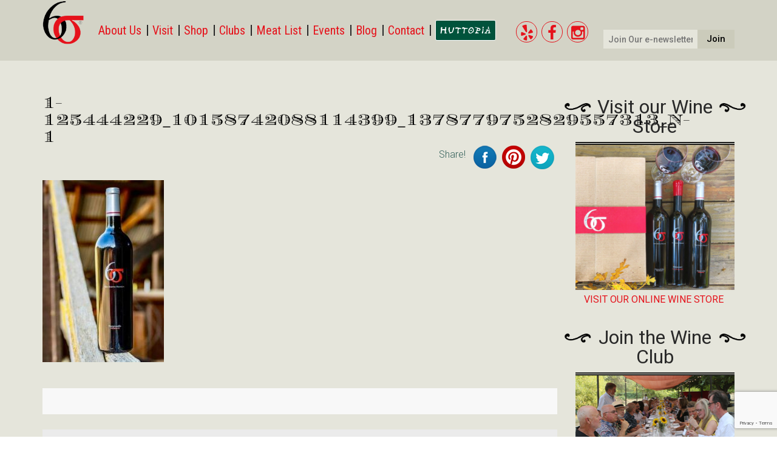

--- FILE ---
content_type: text/html; charset=UTF-8
request_url: https://sixsigmaranch.com/a-timeline-of-six-sigma-tempranillo/1-125444229_10158742088114399_1378779752829557313_n-1/
body_size: 15670
content:
<!DOCTYPE html>

<!--[if IE 7]>

<html class="ie ie7" lang="en-US">

<![endif]-->

<!--[if IE 8]>

<html class="ie ie8" lang="en-US">

<![endif]-->

<!--[if !(IE 7) & !(IE 8)]><!-->

<html lang="en-US">

<!--<![endif]-->

<head>

<!--Fight back against FOUT-->
<script src="https://ajax.googleapis.com/ajax/libs/webfont/1.6.16/webfont.js"></script>
<script>
  WebFont.load({
    google: {
      families: ['Roboto Condensed', 'Roboto', 'Diplomata SC']
    }
  });
</script>

<meta charset="UTF-8" />

<meta http-equiv="X-UA-Compatible" content="IE=edge">

<meta name="viewport" content="width=device-width, initial-scale=1">

<title>1-125444229_10158742088114399_1378779752829557313_n-1 - Six Sigma</title>

<link rel="profile" href="https://gmpg.org/xfn/11" />

<link rel="pingback" href="https://sixsigmaranch.com/xmlrpc.php" />

<link rel="icon" href="https://sixsigmaranch.com/wp-content/themes/sixsigma/img/favicon.ico" type="image/x-icon" />


<!--[if lt IE 9]>

<script src="https://oss.maxcdn.com/html5shiv/3.7.2/html5shiv.min.js"></script>

<script src="https://oss.maxcdn.com/respond/1.4.2/respond.min.js"></script>

<![endif]-->

<script>var et_site_url='https://sixsigmaranch.com';var et_post_id='7829';function et_core_page_resource_fallback(a,b){"undefined"===typeof b&&(b=a.sheet.cssRules&&0===a.sheet.cssRules.length);b&&(a.onerror=null,a.onload=null,a.href?a.href=et_site_url+"/?et_core_page_resource="+a.id+et_post_id:a.src&&(a.src=et_site_url+"/?et_core_page_resource="+a.id+et_post_id))}
</script><meta name='robots' content='index, follow, max-image-preview:large, max-snippet:-1, max-video-preview:-1' />
	<style>img:is([sizes="auto" i], [sizes^="auto," i]) { contain-intrinsic-size: 3000px 1500px }</style>
	
<!-- Google Tag Manager for WordPress by gtm4wp.com -->
<script data-cfasync="false" data-pagespeed-no-defer>
	var gtm4wp_datalayer_name = "dataLayer";
	var dataLayer = dataLayer || [];
</script>
<!-- End Google Tag Manager for WordPress by gtm4wp.com -->
	<!-- This site is optimized with the Yoast SEO plugin v26.8 - https://yoast.com/product/yoast-seo-wordpress/ -->
	<link rel="canonical" href="https://sixsigmaranch.com/a-timeline-of-six-sigma-tempranillo/1-125444229_10158742088114399_1378779752829557313_n-1/" />
	<meta property="og:locale" content="en_US" />
	<meta property="og:type" content="article" />
	<meta property="og:title" content="1-125444229_10158742088114399_1378779752829557313_n-1 - Six Sigma" />
	<meta property="og:url" content="https://sixsigmaranch.com/a-timeline-of-six-sigma-tempranillo/1-125444229_10158742088114399_1378779752829557313_n-1/" />
	<meta property="og:site_name" content="Six Sigma" />
	<meta property="og:image" content="https://sixsigmaranch.com/a-timeline-of-six-sigma-tempranillo/1-125444229_10158742088114399_1378779752829557313_n-1" />
	<meta property="og:image:width" content="423" />
	<meta property="og:image:height" content="635" />
	<meta property="og:image:type" content="image/jpeg" />
	<meta name="twitter:card" content="summary_large_image" />
	<script type="application/ld+json" class="yoast-schema-graph">{"@context":"https://schema.org","@graph":[{"@type":"WebPage","@id":"https://sixsigmaranch.com/a-timeline-of-six-sigma-tempranillo/1-125444229_10158742088114399_1378779752829557313_n-1/","url":"https://sixsigmaranch.com/a-timeline-of-six-sigma-tempranillo/1-125444229_10158742088114399_1378779752829557313_n-1/","name":"1-125444229_10158742088114399_1378779752829557313_n-1 - Six Sigma","isPartOf":{"@id":"https://sixsigmaranch.com/#website"},"primaryImageOfPage":{"@id":"https://sixsigmaranch.com/a-timeline-of-six-sigma-tempranillo/1-125444229_10158742088114399_1378779752829557313_n-1/#primaryimage"},"image":{"@id":"https://sixsigmaranch.com/a-timeline-of-six-sigma-tempranillo/1-125444229_10158742088114399_1378779752829557313_n-1/#primaryimage"},"thumbnailUrl":"https://sixsigmaranch.com/wp-content/uploads/2022/10/1-125444229_10158742088114399_1378779752829557313_n-1.jpg","datePublished":"2022-10-01T21:11:42+00:00","breadcrumb":{"@id":"https://sixsigmaranch.com/a-timeline-of-six-sigma-tempranillo/1-125444229_10158742088114399_1378779752829557313_n-1/#breadcrumb"},"inLanguage":"en-US","potentialAction":[{"@type":"ReadAction","target":["https://sixsigmaranch.com/a-timeline-of-six-sigma-tempranillo/1-125444229_10158742088114399_1378779752829557313_n-1/"]}]},{"@type":"ImageObject","inLanguage":"en-US","@id":"https://sixsigmaranch.com/a-timeline-of-six-sigma-tempranillo/1-125444229_10158742088114399_1378779752829557313_n-1/#primaryimage","url":"https://sixsigmaranch.com/wp-content/uploads/2022/10/1-125444229_10158742088114399_1378779752829557313_n-1.jpg","contentUrl":"https://sixsigmaranch.com/wp-content/uploads/2022/10/1-125444229_10158742088114399_1378779752829557313_n-1.jpg","width":423,"height":635},{"@type":"BreadcrumbList","@id":"https://sixsigmaranch.com/a-timeline-of-six-sigma-tempranillo/1-125444229_10158742088114399_1378779752829557313_n-1/#breadcrumb","itemListElement":[{"@type":"ListItem","position":1,"name":"Home","item":"https://sixsigmaranch.com/"},{"@type":"ListItem","position":2,"name":"A Timeline of Six Sigma Tempranillo","item":"https://sixsigmaranch.com/a-timeline-of-six-sigma-tempranillo/"},{"@type":"ListItem","position":3,"name":"1-125444229_10158742088114399_1378779752829557313_n-1"}]},{"@type":"WebSite","@id":"https://sixsigmaranch.com/#website","url":"https://sixsigmaranch.com/","name":"Six Sigma","description":"Ranch &amp; Winery","potentialAction":[{"@type":"SearchAction","target":{"@type":"EntryPoint","urlTemplate":"https://sixsigmaranch.com/?s={search_term_string}"},"query-input":{"@type":"PropertyValueSpecification","valueRequired":true,"valueName":"search_term_string"}}],"inLanguage":"en-US"}]}</script>
	<!-- / Yoast SEO plugin. -->


<link rel='dns-prefetch' href='//v0.wordpress.com' />
<link rel="alternate" type="application/rss+xml" title="Six Sigma &raquo; Feed" href="https://sixsigmaranch.com/feed/" />
<link rel="alternate" type="application/rss+xml" title="Six Sigma &raquo; Comments Feed" href="https://sixsigmaranch.com/comments/feed/" />
<link rel="alternate" type="application/rss+xml" title="Six Sigma &raquo; 1-125444229_10158742088114399_1378779752829557313_n-1 Comments Feed" href="https://sixsigmaranch.com/a-timeline-of-six-sigma-tempranillo/1-125444229_10158742088114399_1378779752829557313_n-1/feed/" />
<script type="text/javascript">
/* <![CDATA[ */
window._wpemojiSettings = {"baseUrl":"https:\/\/s.w.org\/images\/core\/emoji\/16.0.1\/72x72\/","ext":".png","svgUrl":"https:\/\/s.w.org\/images\/core\/emoji\/16.0.1\/svg\/","svgExt":".svg","source":{"concatemoji":"https:\/\/sixsigmaranch.com\/wp-includes\/js\/wp-emoji-release.min.js?ver=b2ef6c89b76fbe597fb335326771fc39"}};
/*! This file is auto-generated */
!function(s,n){var o,i,e;function c(e){try{var t={supportTests:e,timestamp:(new Date).valueOf()};sessionStorage.setItem(o,JSON.stringify(t))}catch(e){}}function p(e,t,n){e.clearRect(0,0,e.canvas.width,e.canvas.height),e.fillText(t,0,0);var t=new Uint32Array(e.getImageData(0,0,e.canvas.width,e.canvas.height).data),a=(e.clearRect(0,0,e.canvas.width,e.canvas.height),e.fillText(n,0,0),new Uint32Array(e.getImageData(0,0,e.canvas.width,e.canvas.height).data));return t.every(function(e,t){return e===a[t]})}function u(e,t){e.clearRect(0,0,e.canvas.width,e.canvas.height),e.fillText(t,0,0);for(var n=e.getImageData(16,16,1,1),a=0;a<n.data.length;a++)if(0!==n.data[a])return!1;return!0}function f(e,t,n,a){switch(t){case"flag":return n(e,"\ud83c\udff3\ufe0f\u200d\u26a7\ufe0f","\ud83c\udff3\ufe0f\u200b\u26a7\ufe0f")?!1:!n(e,"\ud83c\udde8\ud83c\uddf6","\ud83c\udde8\u200b\ud83c\uddf6")&&!n(e,"\ud83c\udff4\udb40\udc67\udb40\udc62\udb40\udc65\udb40\udc6e\udb40\udc67\udb40\udc7f","\ud83c\udff4\u200b\udb40\udc67\u200b\udb40\udc62\u200b\udb40\udc65\u200b\udb40\udc6e\u200b\udb40\udc67\u200b\udb40\udc7f");case"emoji":return!a(e,"\ud83e\udedf")}return!1}function g(e,t,n,a){var r="undefined"!=typeof WorkerGlobalScope&&self instanceof WorkerGlobalScope?new OffscreenCanvas(300,150):s.createElement("canvas"),o=r.getContext("2d",{willReadFrequently:!0}),i=(o.textBaseline="top",o.font="600 32px Arial",{});return e.forEach(function(e){i[e]=t(o,e,n,a)}),i}function t(e){var t=s.createElement("script");t.src=e,t.defer=!0,s.head.appendChild(t)}"undefined"!=typeof Promise&&(o="wpEmojiSettingsSupports",i=["flag","emoji"],n.supports={everything:!0,everythingExceptFlag:!0},e=new Promise(function(e){s.addEventListener("DOMContentLoaded",e,{once:!0})}),new Promise(function(t){var n=function(){try{var e=JSON.parse(sessionStorage.getItem(o));if("object"==typeof e&&"number"==typeof e.timestamp&&(new Date).valueOf()<e.timestamp+604800&&"object"==typeof e.supportTests)return e.supportTests}catch(e){}return null}();if(!n){if("undefined"!=typeof Worker&&"undefined"!=typeof OffscreenCanvas&&"undefined"!=typeof URL&&URL.createObjectURL&&"undefined"!=typeof Blob)try{var e="postMessage("+g.toString()+"("+[JSON.stringify(i),f.toString(),p.toString(),u.toString()].join(",")+"));",a=new Blob([e],{type:"text/javascript"}),r=new Worker(URL.createObjectURL(a),{name:"wpTestEmojiSupports"});return void(r.onmessage=function(e){c(n=e.data),r.terminate(),t(n)})}catch(e){}c(n=g(i,f,p,u))}t(n)}).then(function(e){for(var t in e)n.supports[t]=e[t],n.supports.everything=n.supports.everything&&n.supports[t],"flag"!==t&&(n.supports.everythingExceptFlag=n.supports.everythingExceptFlag&&n.supports[t]);n.supports.everythingExceptFlag=n.supports.everythingExceptFlag&&!n.supports.flag,n.DOMReady=!1,n.readyCallback=function(){n.DOMReady=!0}}).then(function(){return e}).then(function(){var e;n.supports.everything||(n.readyCallback(),(e=n.source||{}).concatemoji?t(e.concatemoji):e.wpemoji&&e.twemoji&&(t(e.twemoji),t(e.wpemoji)))}))}((window,document),window._wpemojiSettings);
/* ]]> */
</script>
<style id='wp-emoji-styles-inline-css' type='text/css'>

	img.wp-smiley, img.emoji {
		display: inline !important;
		border: none !important;
		box-shadow: none !important;
		height: 1em !important;
		width: 1em !important;
		margin: 0 0.07em !important;
		vertical-align: -0.1em !important;
		background: none !important;
		padding: 0 !important;
	}
</style>
<link rel='stylesheet' id='wp-block-library-css' href='https://sixsigmaranch.com/wp-includes/css/dist/block-library/style.min.css?ver=b2ef6c89b76fbe597fb335326771fc39' type='text/css' media='all' />
<style id='classic-theme-styles-inline-css' type='text/css'>
/*! This file is auto-generated */
.wp-block-button__link{color:#fff;background-color:#32373c;border-radius:9999px;box-shadow:none;text-decoration:none;padding:calc(.667em + 2px) calc(1.333em + 2px);font-size:1.125em}.wp-block-file__button{background:#32373c;color:#fff;text-decoration:none}
</style>
<style id='global-styles-inline-css' type='text/css'>
:root{--wp--preset--aspect-ratio--square: 1;--wp--preset--aspect-ratio--4-3: 4/3;--wp--preset--aspect-ratio--3-4: 3/4;--wp--preset--aspect-ratio--3-2: 3/2;--wp--preset--aspect-ratio--2-3: 2/3;--wp--preset--aspect-ratio--16-9: 16/9;--wp--preset--aspect-ratio--9-16: 9/16;--wp--preset--color--black: #000000;--wp--preset--color--cyan-bluish-gray: #abb8c3;--wp--preset--color--white: #ffffff;--wp--preset--color--pale-pink: #f78da7;--wp--preset--color--vivid-red: #cf2e2e;--wp--preset--color--luminous-vivid-orange: #ff6900;--wp--preset--color--luminous-vivid-amber: #fcb900;--wp--preset--color--light-green-cyan: #7bdcb5;--wp--preset--color--vivid-green-cyan: #00d084;--wp--preset--color--pale-cyan-blue: #8ed1fc;--wp--preset--color--vivid-cyan-blue: #0693e3;--wp--preset--color--vivid-purple: #9b51e0;--wp--preset--gradient--vivid-cyan-blue-to-vivid-purple: linear-gradient(135deg,rgba(6,147,227,1) 0%,rgb(155,81,224) 100%);--wp--preset--gradient--light-green-cyan-to-vivid-green-cyan: linear-gradient(135deg,rgb(122,220,180) 0%,rgb(0,208,130) 100%);--wp--preset--gradient--luminous-vivid-amber-to-luminous-vivid-orange: linear-gradient(135deg,rgba(252,185,0,1) 0%,rgba(255,105,0,1) 100%);--wp--preset--gradient--luminous-vivid-orange-to-vivid-red: linear-gradient(135deg,rgba(255,105,0,1) 0%,rgb(207,46,46) 100%);--wp--preset--gradient--very-light-gray-to-cyan-bluish-gray: linear-gradient(135deg,rgb(238,238,238) 0%,rgb(169,184,195) 100%);--wp--preset--gradient--cool-to-warm-spectrum: linear-gradient(135deg,rgb(74,234,220) 0%,rgb(151,120,209) 20%,rgb(207,42,186) 40%,rgb(238,44,130) 60%,rgb(251,105,98) 80%,rgb(254,248,76) 100%);--wp--preset--gradient--blush-light-purple: linear-gradient(135deg,rgb(255,206,236) 0%,rgb(152,150,240) 100%);--wp--preset--gradient--blush-bordeaux: linear-gradient(135deg,rgb(254,205,165) 0%,rgb(254,45,45) 50%,rgb(107,0,62) 100%);--wp--preset--gradient--luminous-dusk: linear-gradient(135deg,rgb(255,203,112) 0%,rgb(199,81,192) 50%,rgb(65,88,208) 100%);--wp--preset--gradient--pale-ocean: linear-gradient(135deg,rgb(255,245,203) 0%,rgb(182,227,212) 50%,rgb(51,167,181) 100%);--wp--preset--gradient--electric-grass: linear-gradient(135deg,rgb(202,248,128) 0%,rgb(113,206,126) 100%);--wp--preset--gradient--midnight: linear-gradient(135deg,rgb(2,3,129) 0%,rgb(40,116,252) 100%);--wp--preset--font-size--small: 13px;--wp--preset--font-size--medium: 20px;--wp--preset--font-size--large: 36px;--wp--preset--font-size--x-large: 42px;--wp--preset--spacing--20: 0.44rem;--wp--preset--spacing--30: 0.67rem;--wp--preset--spacing--40: 1rem;--wp--preset--spacing--50: 1.5rem;--wp--preset--spacing--60: 2.25rem;--wp--preset--spacing--70: 3.38rem;--wp--preset--spacing--80: 5.06rem;--wp--preset--shadow--natural: 6px 6px 9px rgba(0, 0, 0, 0.2);--wp--preset--shadow--deep: 12px 12px 50px rgba(0, 0, 0, 0.4);--wp--preset--shadow--sharp: 6px 6px 0px rgba(0, 0, 0, 0.2);--wp--preset--shadow--outlined: 6px 6px 0px -3px rgba(255, 255, 255, 1), 6px 6px rgba(0, 0, 0, 1);--wp--preset--shadow--crisp: 6px 6px 0px rgba(0, 0, 0, 1);}:where(.is-layout-flex){gap: 0.5em;}:where(.is-layout-grid){gap: 0.5em;}body .is-layout-flex{display: flex;}.is-layout-flex{flex-wrap: wrap;align-items: center;}.is-layout-flex > :is(*, div){margin: 0;}body .is-layout-grid{display: grid;}.is-layout-grid > :is(*, div){margin: 0;}:where(.wp-block-columns.is-layout-flex){gap: 2em;}:where(.wp-block-columns.is-layout-grid){gap: 2em;}:where(.wp-block-post-template.is-layout-flex){gap: 1.25em;}:where(.wp-block-post-template.is-layout-grid){gap: 1.25em;}.has-black-color{color: var(--wp--preset--color--black) !important;}.has-cyan-bluish-gray-color{color: var(--wp--preset--color--cyan-bluish-gray) !important;}.has-white-color{color: var(--wp--preset--color--white) !important;}.has-pale-pink-color{color: var(--wp--preset--color--pale-pink) !important;}.has-vivid-red-color{color: var(--wp--preset--color--vivid-red) !important;}.has-luminous-vivid-orange-color{color: var(--wp--preset--color--luminous-vivid-orange) !important;}.has-luminous-vivid-amber-color{color: var(--wp--preset--color--luminous-vivid-amber) !important;}.has-light-green-cyan-color{color: var(--wp--preset--color--light-green-cyan) !important;}.has-vivid-green-cyan-color{color: var(--wp--preset--color--vivid-green-cyan) !important;}.has-pale-cyan-blue-color{color: var(--wp--preset--color--pale-cyan-blue) !important;}.has-vivid-cyan-blue-color{color: var(--wp--preset--color--vivid-cyan-blue) !important;}.has-vivid-purple-color{color: var(--wp--preset--color--vivid-purple) !important;}.has-black-background-color{background-color: var(--wp--preset--color--black) !important;}.has-cyan-bluish-gray-background-color{background-color: var(--wp--preset--color--cyan-bluish-gray) !important;}.has-white-background-color{background-color: var(--wp--preset--color--white) !important;}.has-pale-pink-background-color{background-color: var(--wp--preset--color--pale-pink) !important;}.has-vivid-red-background-color{background-color: var(--wp--preset--color--vivid-red) !important;}.has-luminous-vivid-orange-background-color{background-color: var(--wp--preset--color--luminous-vivid-orange) !important;}.has-luminous-vivid-amber-background-color{background-color: var(--wp--preset--color--luminous-vivid-amber) !important;}.has-light-green-cyan-background-color{background-color: var(--wp--preset--color--light-green-cyan) !important;}.has-vivid-green-cyan-background-color{background-color: var(--wp--preset--color--vivid-green-cyan) !important;}.has-pale-cyan-blue-background-color{background-color: var(--wp--preset--color--pale-cyan-blue) !important;}.has-vivid-cyan-blue-background-color{background-color: var(--wp--preset--color--vivid-cyan-blue) !important;}.has-vivid-purple-background-color{background-color: var(--wp--preset--color--vivid-purple) !important;}.has-black-border-color{border-color: var(--wp--preset--color--black) !important;}.has-cyan-bluish-gray-border-color{border-color: var(--wp--preset--color--cyan-bluish-gray) !important;}.has-white-border-color{border-color: var(--wp--preset--color--white) !important;}.has-pale-pink-border-color{border-color: var(--wp--preset--color--pale-pink) !important;}.has-vivid-red-border-color{border-color: var(--wp--preset--color--vivid-red) !important;}.has-luminous-vivid-orange-border-color{border-color: var(--wp--preset--color--luminous-vivid-orange) !important;}.has-luminous-vivid-amber-border-color{border-color: var(--wp--preset--color--luminous-vivid-amber) !important;}.has-light-green-cyan-border-color{border-color: var(--wp--preset--color--light-green-cyan) !important;}.has-vivid-green-cyan-border-color{border-color: var(--wp--preset--color--vivid-green-cyan) !important;}.has-pale-cyan-blue-border-color{border-color: var(--wp--preset--color--pale-cyan-blue) !important;}.has-vivid-cyan-blue-border-color{border-color: var(--wp--preset--color--vivid-cyan-blue) !important;}.has-vivid-purple-border-color{border-color: var(--wp--preset--color--vivid-purple) !important;}.has-vivid-cyan-blue-to-vivid-purple-gradient-background{background: var(--wp--preset--gradient--vivid-cyan-blue-to-vivid-purple) !important;}.has-light-green-cyan-to-vivid-green-cyan-gradient-background{background: var(--wp--preset--gradient--light-green-cyan-to-vivid-green-cyan) !important;}.has-luminous-vivid-amber-to-luminous-vivid-orange-gradient-background{background: var(--wp--preset--gradient--luminous-vivid-amber-to-luminous-vivid-orange) !important;}.has-luminous-vivid-orange-to-vivid-red-gradient-background{background: var(--wp--preset--gradient--luminous-vivid-orange-to-vivid-red) !important;}.has-very-light-gray-to-cyan-bluish-gray-gradient-background{background: var(--wp--preset--gradient--very-light-gray-to-cyan-bluish-gray) !important;}.has-cool-to-warm-spectrum-gradient-background{background: var(--wp--preset--gradient--cool-to-warm-spectrum) !important;}.has-blush-light-purple-gradient-background{background: var(--wp--preset--gradient--blush-light-purple) !important;}.has-blush-bordeaux-gradient-background{background: var(--wp--preset--gradient--blush-bordeaux) !important;}.has-luminous-dusk-gradient-background{background: var(--wp--preset--gradient--luminous-dusk) !important;}.has-pale-ocean-gradient-background{background: var(--wp--preset--gradient--pale-ocean) !important;}.has-electric-grass-gradient-background{background: var(--wp--preset--gradient--electric-grass) !important;}.has-midnight-gradient-background{background: var(--wp--preset--gradient--midnight) !important;}.has-small-font-size{font-size: var(--wp--preset--font-size--small) !important;}.has-medium-font-size{font-size: var(--wp--preset--font-size--medium) !important;}.has-large-font-size{font-size: var(--wp--preset--font-size--large) !important;}.has-x-large-font-size{font-size: var(--wp--preset--font-size--x-large) !important;}
:where(.wp-block-post-template.is-layout-flex){gap: 1.25em;}:where(.wp-block-post-template.is-layout-grid){gap: 1.25em;}
:where(.wp-block-columns.is-layout-flex){gap: 2em;}:where(.wp-block-columns.is-layout-grid){gap: 2em;}
:root :where(.wp-block-pullquote){font-size: 1.5em;line-height: 1.6;}
</style>
<link rel='stylesheet' id='contact-form-7-css' href='https://sixsigmaranch.com/wp-content/plugins/contact-form-7/includes/css/styles.css?ver=6.1.4' type='text/css' media='all' />
<link rel='stylesheet' id='theme-style-css' href='https://sixsigmaranch.com/wp-content/themes/sixsigma/style.css?ver=2fgfg695.2' type='text/css' media='all' />
<link rel='stylesheet' id='bootstrap-style-css' href='https://sixsigmaranch.com/wp-content/themes/sixsigma/css/bootstrap.css?ver=b2ef6c89b76fbe597fb335326771fc39' type='text/css' media='all' />
<link rel='stylesheet' id='sizsigma-style-css' href='https://sixsigmaranch.com/wp-content/themes/sixsigma/site-style.css?ver=f.1.t373147z' type='text/css' media='all' />
<link rel='stylesheet' id='responsive-style-css' href='https://sixsigmaranch.com/wp-content/themes/sixsigma/responsive.css?ver=8safjggh.0.7567' type='text/css' media='all' />
<link rel='stylesheet' id='font-awasome-style-css' href='https://sixsigmaranch.com/wp-content/themes/sixsigma/css/font-awesome.css?ver=b2ef6c89b76fbe597fb335326771fc39' type='text/css' media='all' />
<style id='kadence-blocks-global-variables-inline-css' type='text/css'>
:root {--global-kb-font-size-sm:clamp(0.8rem, 0.73rem + 0.217vw, 0.9rem);--global-kb-font-size-md:clamp(1.1rem, 0.995rem + 0.326vw, 1.25rem);--global-kb-font-size-lg:clamp(1.75rem, 1.576rem + 0.543vw, 2rem);--global-kb-font-size-xl:clamp(2.25rem, 1.728rem + 1.63vw, 3rem);--global-kb-font-size-xxl:clamp(2.5rem, 1.456rem + 3.26vw, 4rem);--global-kb-font-size-xxxl:clamp(2.75rem, 0.489rem + 7.065vw, 6rem);}:root {--global-palette1: #3182CE;--global-palette2: #2B6CB0;--global-palette3: #1A202C;--global-palette4: #2D3748;--global-palette5: #4A5568;--global-palette6: #718096;--global-palette7: #EDF2F7;--global-palette8: #F7FAFC;--global-palette9: #ffffff;}
</style>
<script type="text/javascript" src="https://sixsigmaranch.com/wp-includes/js/jquery/jquery.min.js?ver=3.7.1" id="jquery-core-js"></script>
<script type="text/javascript" src="https://sixsigmaranch.com/wp-includes/js/jquery/jquery-migrate.min.js?ver=3.4.1" id="jquery-migrate-js"></script>
<link rel="https://api.w.org/" href="https://sixsigmaranch.com/wp-json/" /><link rel="alternate" title="JSON" type="application/json" href="https://sixsigmaranch.com/wp-json/wp/v2/media/7829" /><link rel="alternate" title="oEmbed (JSON)" type="application/json+oembed" href="https://sixsigmaranch.com/wp-json/oembed/1.0/embed?url=https%3A%2F%2Fsixsigmaranch.com%2Fa-timeline-of-six-sigma-tempranillo%2F1-125444229_10158742088114399_1378779752829557313_n-1%2F" />
<link rel="alternate" title="oEmbed (XML)" type="text/xml+oembed" href="https://sixsigmaranch.com/wp-json/oembed/1.0/embed?url=https%3A%2F%2Fsixsigmaranch.com%2Fa-timeline-of-six-sigma-tempranillo%2F1-125444229_10158742088114399_1378779752829557313_n-1%2F&#038;format=xml" />
<style type="text/css" id="et-bloom-custom-css">
					.et_bloom .et_bloom_optin_1 .et_bloom_form_content { background-color: #242424 !important; } .et_bloom .et_bloom_optin_1 .et_bloom_form_container .et_bloom_form_header { background-color: #d3d3c6 !important; } .et_bloom .et_bloom_optin_1 .curve_edge .curve { fill: #d3d3c6} .et_bloom .et_bloom_optin_1 .et_bloom_form_content button { background-color: #d3d3c6 !important; } .et_bloom .et_bloom_optin_1 .et_bloom_form_content .et_bloom_fields i { color: #d3d3c6 !important; } .et_bloom .et_bloom_optin_1 .et_bloom_form_content .et_bloom_custom_field_radio i:before { background: #d3d3c6 !important; } .et_bloom .et_bloom_optin_1 .et_bloom_form_content button { background-color: #d3d3c6 !important; } .et_bloom .et_bloom_optin_1 .et_bloom_form_container h2, .et_bloom .et_bloom_optin_1 .et_bloom_form_container h2 span, .et_bloom .et_bloom_optin_1 .et_bloom_form_container h2 strong { font-family: "Roboto Condensed", Helvetica, Arial, Lucida, sans-serif; }.et_bloom .et_bloom_optin_1 .et_bloom_form_container p, .et_bloom .et_bloom_optin_1 .et_bloom_form_container p span, .et_bloom .et_bloom_optin_1 .et_bloom_form_container p strong, .et_bloom .et_bloom_optin_1 .et_bloom_form_container form input, .et_bloom .et_bloom_optin_1 .et_bloom_form_container form button span { font-family: "Roboto", Helvetica, Arial, Lucida, sans-serif; } .et_bloom .et_bloom_form_header p {font-size:16px;}
				</style><link rel="preload" href="https://sixsigmaranch.com/wp-content/plugins/bloom/core/admin/fonts/modules.ttf" as="font" crossorigin="anonymous">
<!-- Google Tag Manager for WordPress by gtm4wp.com -->
<!-- GTM Container placement set to off -->
<script data-cfasync="false" data-pagespeed-no-defer type="text/javascript">
	var dataLayer_content = {"pagePostType":"attachment","pagePostType2":"single-attachment","pagePostAuthor":"Else Ahlmann"};
	dataLayer.push( dataLayer_content );
</script>
<script data-cfasync="false" data-pagespeed-no-defer type="text/javascript">
	console.warn && console.warn("[GTM4WP] Google Tag Manager container code placement set to OFF !!!");
	console.warn && console.warn("[GTM4WP] Data layer codes are active but GTM container must be loaded using custom coding !!!");
</script>
<!-- End Google Tag Manager for WordPress by gtm4wp.com -->
<!-- Meta Pixel Code -->
<script type='text/javascript'>
!function(f,b,e,v,n,t,s){if(f.fbq)return;n=f.fbq=function(){n.callMethod?
n.callMethod.apply(n,arguments):n.queue.push(arguments)};if(!f._fbq)f._fbq=n;
n.push=n;n.loaded=!0;n.version='2.0';n.queue=[];t=b.createElement(e);t.async=!0;
t.src=v;s=b.getElementsByTagName(e)[0];s.parentNode.insertBefore(t,s)}(window,
document,'script','https://connect.facebook.net/en_US/fbevents.js?v=next');
</script>
<!-- End Meta Pixel Code -->

      <script type='text/javascript'>
        var url = window.location.origin + '?ob=open-bridge';
        fbq('set', 'openbridge', '197051288640360', url);
      </script>
    <script type='text/javascript'>fbq('init', '197051288640360', {}, {
    "agent": "wordpress-6.8.3-3.0.16"
})</script><script type='text/javascript'>
    fbq('track', 'PageView', []);
  </script>
<!-- Meta Pixel Code -->
<noscript>
<img height="1" width="1" style="display:none" alt="fbpx"
src="https://www.facebook.com/tr?id=197051288640360&ev=PageView&noscript=1" />
</noscript>
<!-- End Meta Pixel Code -->
		<style type="text/css" id="wp-custom-css">
			/* huttopia link styles */
.navbar-default .navbar-nav li.huttopia-link a {
	margin-top:8px;
}
.huttopia-link img {width:100px;border-radius:3px;	border:1px solid white;
}

@media screen and (min-width:768px) and (max-width:959px) {
	.huttopia-link img {
		width:70px;
	}
	.navbar-default .navbar-nav li.huttopia-link a {
		margin-top:2px;
	}
}

@media screen and (min-width:960px) and (max-width:1200px) {
	.huttopia-link img{
		width:75px;
	}
	.navbar-default .navbar-nav li.huttopia-link a {
	margin-top:2px;
	}
}
@media screen and (min-width:1000px) and (max-width:1200px) {
	.navbar-default .navbar-nav li.huttopia-link a {
	margin-top:6px;
	}
}
/* end huttopia link styles */

h4.sub-block-heading {
    font-size: 20px;
    color: black;
    padding-bottom: 5px;
    margin-bottom:5px;
}

h3.club-heading, h3.benefits-title {
    font-family: 'ChevalierStrSCD', serif;
    font-size:22px;
    margin-top:40px;
    margin-bottom:5px;
	padding-bottom:0;
	letter-spacing:2px;

}
h2.main-member-heading, h4.sub-block-heading {
    font-family: 'ChevalierStrSCD', serif;
}
.benefits-list, .club-block, .sub-block {
    text-transform:uppercase;
    font-weight:300;
}
.club-block, .sub-block, .benefits-list {
    border:3px double #000;
    padding:18px 15px 15px!important;
	font-size:14px;
}
.benefits-list li {
    margin-bottom:10px;
	margin-left:15px;
}
body aside h3 span:after {
	left: -45px;
}
body aside h3 span:before {
	right: -45px;
}
.wp-block-button.club-button {
    margin-top: 10px;
}
.wp-block-button.club-button a {
    width:100%;
    color:#fff
}
.benefits #content {
    padding: 15px;
}
h1, h2, h3, h4, h5, h6,p, ul, ol {
	font-weight:400;
}
.navbar-default .navbar-nav > li > a{
	font-weight:400;
}

.blpost hr {
    color: black;
    border: 1px solid;
	clear:both;
}
.blpost h5, .blpost p, #content p  {
    font-size:16px;
    line-height: 2em;
}
.inPageForm input {
    margin-bottom: 10px;
    width: 75%;
}
.inPageForm input[type=submit] {
    margin-bottom: 10px;
    width: auto;
	padding:.5em 3em;
}		</style>
		
<link href="//maxcdn.bootstrapcdn.com/font-awesome/4.2.0/css/font-awesome.min.css" rel="stylesheet">



<script type="text/javascript">



	jQuery(function() {

		

		jQuery('#wpcf7-f4234-o2, #wpcf7-f4234-o1').submit(function(){

												  

			if (jQuery(this).find('input.wpcf7-text').val() == '') {

				alert('Please enter an email');

			}		

			

		});

		

	});



</script>
<!-- Google Tag Manager -->
<script>(function(w,d,s,l,i){w[l]=w[l]||[];w[l].push({'gtm.start':
new Date().getTime(),event:'gtm.js'});var f=d.getElementsByTagName(s)[0],
j=d.createElement(s),dl=l!='dataLayer'?'&l='+l:'';j.async=true;j.src=
'https://www.googletagmanager.com/gtm.js?id='+i+dl;f.parentNode.insertBefore(j,f);
})(window,document,'script','dataLayer','GTM-MDSCXG7');</script>
<!-- End Google Tag Manager -->
</head>



<body data-rsssl=1 class="attachment wp-singular attachment-template-default single single-attachment postid-7829 attachmentid-7829 attachment-jpeg wp-theme-sixsigma et_bloom metaslider-plugin blogpost-page">
<div id="fb-root"></div>
<script async defer crossorigin="anonymous" src="https://connect.facebook.net/en_US/sdk.js#xfbml=1&version=v3.3"></script>
<!-- Google Tag Manager (noscript) -->
<noscript><iframe src="https://www.googletagmanager.com/ns.html?id=GTM-MDSCXG7"
height="0" width="0" style="display:none;visibility:hidden"></iframe></noscript>
<!-- End Google Tag Manager (noscript) -->

<header id="header">

    <div class="container">    

        <div class="row">

            <div class="col-lg-1 col-sm-1 col-md-1 logo">

	            <div class="h-1">

	            

	            <a href="https://sixsigmaranch.com"><img width="74px" src="https://sixsigmaranch.com/wp-content/themes/sixsigma/img/header/header-logo.png" alt="Six Sigma Ranch Logo" /></a></div>

            </div>

        

        	<div class="col-lg-7 col-sm-8 col-md-8 nopadding navmenu">

        	        <div class="hedert-top">

	                <div class="social-icon hidden-print">

          <a class="yelp" target="_blank" href="http://www.yelp.com/biz/six-sigma-winery-lower-lake" aria-label="Yelp">

	                    	<span >

	                    		<i class="fa fa-yelp"></i>

	                    	</span>	

                    	</a>

                        <a target="_blank" href="https://www.facebook.com/SixSigmaRanch" aria-label="Facebook">

	                        <span>

	                            <i class="fa fa-facebook"></i>

	                        </span>    

                        </a>

                        

                        <a target="_blank" href="https://www.instagram.com/sixsigmaranch/" aria-label="Instagram">

                        	<span>

                        		<i class="fa fa-instagram"></i>

                        	</span>

                        </a>

                    </div>

                

                    <div class="accout-details">

	                    <a href="https://shop.sixsigmaranch.com/cart"><i class="fa fa-shopping-cart"></i>Cart</a>

	                   

                    </div>	

                

                </div>

        		  <div class="nav">

	                <div class="mobile-view-logo"><a href="https://sixsigmaranch.com"><img src="https://sixsigmaranch.com/wp-content/themes/sixsigma/img/logo01.png" alt="Six Sigma Ranch Logo" /></a></div>

                    <div class="mobile-view-join">

		    	
<div class="wpcf7 no-js" id="wpcf7-f7562-o1" lang="en-US" dir="ltr" data-wpcf7-id="7562">
<div class="screen-reader-response"><p role="status" aria-live="polite" aria-atomic="true"></p> <ul></ul></div>
<form action="/a-timeline-of-six-sigma-tempranillo/1-125444229_10158742088114399_1378779752829557313_n-1/#wpcf7-f7562-o1" method="post" class="wpcf7-form init" aria-label="Contact form" novalidate="novalidate" data-status="init">
<fieldset class="hidden-fields-container"><input type="hidden" name="_wpcf7" value="7562" /><input type="hidden" name="_wpcf7_version" value="6.1.4" /><input type="hidden" name="_wpcf7_locale" value="en_US" /><input type="hidden" name="_wpcf7_unit_tag" value="wpcf7-f7562-o1" /><input type="hidden" name="_wpcf7_container_post" value="0" /><input type="hidden" name="_wpcf7_posted_data_hash" value="" /><input type="hidden" name="_wpcf7_recaptcha_response" value="" />
</fieldset>
<p><span class="wpcf7-form-control-wrap ctct-362"><span class="wpcf7-form-control wpcf7-ctct"><div><input type="hidden" value="1274867314" name="ctct-362[]" />
</div></span></span>
</p>
<div class="mail-list">
	<p><label class="sr-only" for="mobile-news-enter">Join Our e-newsletter</label><br />
<span class="wpcf7-form-control-wrap" data-name="JoinOure-newsletter"><input size="40" maxlength="400" class="wpcf7-form-control wpcf7-email wpcf7-validates-as-required wpcf7-text wpcf7-validates-as-email" id="mobile-news-enter" aria-required="true" aria-invalid="false" placeholder="Join Our e-newsletter" value="" type="email" name="JoinOure-newsletter" /></span><input class="wpcf7-form-control wpcf7-submit has-spinner btn button" type="submit" value="Join" />
	</p>
</div><p style="display: none !important;" class="akismet-fields-container" data-prefix="_wpcf7_ak_"><label>&#916;<textarea name="_wpcf7_ak_hp_textarea" cols="45" rows="8" maxlength="100"></textarea></label><input type="hidden" id="ak_js_1" name="_wpcf7_ak_js" value="69"/><script>document.getElementById( "ak_js_1" ).setAttribute( "value", ( new Date() ).getTime() );</script></p><div class="wpcf7-response-output" aria-hidden="true"></div>
</form>
</div>
                

                    </div>

                

                    <nav class="navbar navbar-default" role="navigation">

                        <div class="container-fluid"> 

                            <div class="navbar-header">

                                <button type="button" class="navbar-toggle collapsed" data-toggle="collapse" data-target="#bs-example-navbar-collapse-1"> <span class="sr-only">Toggle navigation</span> <span class="icon-bar"></span> <span class="icon-bar"></span> <span class="icon-bar"></span> </button>

                                <a class="navbar-brand" href="#">Navigation</a>

                            </div>

                        

                            <div class="collapse navbar-collapse" id="bs-example-navbar-collapse-1">

                            	<ul id="menu-header" class="nav navbar-nav"><li id="menu-item-13" class="menu-item menu-item-type-custom menu-item-object-custom menu-item-has-children menu-item-13"><a href="#">About Us</a>
<ul class="sub-menu">
	<li id="menu-item-8210" class="menu-item menu-item-type-post_type menu-item-object-page menu-item-8210"><a href="https://sixsigmaranch.com/about-us/people/">People</a></li>
	<li id="menu-item-4379" class="menu-item menu-item-type-post_type menu-item-object-page menu-item-4379"><a href="https://sixsigmaranch.com/history/">History</a></li>
	<li id="menu-item-2554" class="menu-item menu-item-type-post_type menu-item-object-page menu-item-2554"><a href="https://sixsigmaranch.com/ranch/">Ranch</a></li>
	<li id="menu-item-2553" class="menu-item menu-item-type-post_type menu-item-object-page menu-item-2553"><a href="https://sixsigmaranch.com/recipes/">Recipes</a></li>
	<li id="menu-item-2552" class="menu-item menu-item-type-post_type menu-item-object-page menu-item-2552"><a href="https://sixsigmaranch.com/six-sigma/">Six Sigma</a></li>
	<li id="menu-item-2551" class="menu-item menu-item-type-post_type menu-item-object-page menu-item-2551"><a href="https://sixsigmaranch.com/winery-2/">Winery</a></li>
</ul>
</li>
<li id="menu-item-1760" class="menu-item menu-item-type-post_type menu-item-object-page menu-item-1760"><a href="https://sixsigmaranch.com/visit/">Visit</a></li>
<li id="menu-item-5527" class="menu-item menu-item-type-custom menu-item-object-custom menu-item-has-children menu-item-5527"><a href="#">Shop</a>
<ul class="sub-menu">
	<li id="menu-item-2731" class="menu-item menu-item-type-custom menu-item-object-custom menu-item-2731"><a href="http://shop.sixsigmaranch.com/wine">Wine</a></li>
	<li id="menu-item-2736" class="menu-item menu-item-type-custom menu-item-object-custom menu-item-2736"><a href="http://shop.sixsigmaranch.com/gifts">Gifts</a></li>
	<li id="menu-item-5867" class="menu-item menu-item-type-custom menu-item-object-custom menu-item-5867"><a href="http://shop.sixsigmaranch.com/meat">Meat</a></li>
</ul>
</li>
<li id="menu-item-1771" class="menu-item menu-item-type-post_type menu-item-object-page menu-item-1771"><a href="https://sixsigmaranch.com/pick-your-membership-level/">Clubs</a></li>
<li id="menu-item-2728" class="menu-item menu-item-type-post_type menu-item-object-page menu-item-2728"><a href="https://sixsigmaranch.com/meat-club/">Meat List</a></li>
<li id="menu-item-12" class="menu-item menu-item-type-custom menu-item-object-custom menu-item-12"><a href="https://sixsigmaranch.com/event/">Events</a></li>
<li id="menu-item-430" class="menu-item menu-item-type-post_type menu-item-object-page current_page_parent menu-item-430"><a href="https://sixsigmaranch.com/blog/">Blog</a></li>
<li id="menu-item-2727" class="menu-item menu-item-type-post_type menu-item-object-page menu-item-2727"><a href="https://sixsigmaranch.com/contact/">Contact</a></li>
<li id="menu-item-8046" class="huttopia-link menu-item menu-item-type-post_type menu-item-object-page menu-item-8046"><a href="https://sixsigmaranch.com/huttopia-at-six-sigma-ranch/" title="Huttopia"><img alt="huttopia" src="https://sixsigmaranch.com/wp-content/uploads/2023/11/huttopia-logo.png" /></a></li>
</ul>
                            </div>

                        </div>

                    </nav>

                    

                </div>

        	</div>

        

        <div class="col-lg-4 col-sm-3 col-md-3 ">

         <!--<div class="accout-details">

	                <a href="https://shop.sixsigmaranch.com/cart"><i class="fa fa-shopping-cart"></i>Cart</a>

    	            <a href="https://shop.sixsigmaranch.com/account"><i class="fa  fa-user"></i> Login</a>

                </div>-->

            

                <div class="social-part hidden-print">

                

                   <div class="social-icon">

                    	<a class="yelp" target="_blank" href="http://www.yelp.com/biz/six-sigma-winery-lower-lake" aria-label="Yelp">

	                    	<span >

	                    		<i class="fa fa-yelp"></i>

	                    	</span>	

                    	</a>

                        <a target="_blank" href="https://www.facebook.com/SixSigmaRanch" aria-label="Facebook">

	                        <span>

	                            <i class="fa fa-facebook"></i>

	                        </span>    

                        </a>

                        

                        <a target="_blank" href="https://www.instagram.com/sixsigmaranch/" aria-label="Instagram">

                        	<span>

                        		<i class="fa fa-instagram"></i>

                        	</span>

                        </a>

                    </div>

		    
<div class="wpcf7 no-js" id="wpcf7-f4234-o2" lang="en-US" dir="ltr" data-wpcf7-id="4234">
<div class="screen-reader-response"><p role="status" aria-live="polite" aria-atomic="true"></p> <ul></ul></div>
<form action="/a-timeline-of-six-sigma-tempranillo/1-125444229_10158742088114399_1378779752829557313_n-1/#wpcf7-f4234-o2" method="post" class="wpcf7-form init" aria-label="Contact form" novalidate="novalidate" data-status="init">
<fieldset class="hidden-fields-container"><input type="hidden" name="_wpcf7" value="4234" /><input type="hidden" name="_wpcf7_version" value="6.1.4" /><input type="hidden" name="_wpcf7_locale" value="en_US" /><input type="hidden" name="_wpcf7_unit_tag" value="wpcf7-f4234-o2" /><input type="hidden" name="_wpcf7_container_post" value="0" /><input type="hidden" name="_wpcf7_posted_data_hash" value="" /><input type="hidden" name="_wpcf7_recaptcha_response" value="" />
</fieldset>
<p><span class="wpcf7-form-control-wrap ctct-362"><span class="wpcf7-form-control wpcf7-ctct"><div><input type="hidden" value="1274867314" name="ctct-362[]" />
</div></span></span>
</p>
<div class="mail-list">
	<p><label class="sr-only" for="desktop-news-enter">Join Our e-newsletter</label><br />
<span class="wpcf7-form-control-wrap" data-name="JoinOure-newsletter"><input size="40" maxlength="400" class="wpcf7-form-control wpcf7-email wpcf7-validates-as-required wpcf7-text wpcf7-validates-as-email" id="desktop-news-enter" aria-required="true" aria-invalid="false" placeholder="Join Our e-newsletter" value="" type="email" name="JoinOure-newsletter" /></span><input class="wpcf7-form-control wpcf7-submit has-spinner btn button" type="submit" value="Join" />
	</p>
</div><p style="display: none !important;" class="akismet-fields-container" data-prefix="_wpcf7_ak_"><label>&#916;<textarea name="_wpcf7_ak_hp_textarea" cols="45" rows="8" maxlength="100"></textarea></label><input type="hidden" id="ak_js_2" name="_wpcf7_ak_js" value="39"/><script>document.getElementById( "ak_js_2" ).setAttribute( "value", ( new Date() ).getTime() );</script></p><div class="wpcf7-response-output" aria-hidden="true"></div>
</form>
</div>
                

              </div> 

         </div>        

	                <!--div class="only-text">Experience Ranch to Table Wine &amp; Food</div-->

                <!--/div>

        </div>

        

        

            <!--div class="col-lg-9 col-sm-9 col-9 header-right">

                <div class="hedert-top">

	                <div class="social-icon">

                    	<a target="_blank" href="http://www.yelp.com/biz/six-sigma-winery-lower-lake"><img src="https://sixsigmaranch.com/wp-content/themes/sixsigma/img/icon/social-icon01.png" alt="Yelp" /></a>

                        <a target="_blank" href="https://www.facebook.com/SixSigmaRanch"><img src="https://sixsigmaranch.com/wp-content/themes/sixsigma/img/icon/social-icon02.png" alt="Facebook" /></a>

                    </div>

                

                    <div class="accout-details">

	                    <a href="https://shop.sixsigmaranch.com/cart"><i class="fa fa-shopping-cart"></i>Cart</a>

	                    <a href="https://shop.sixsigmaranch.com/account"><i class="fa  fa-user"></i> Login</a>

                    </div>	

                

                </div>

            

                <div class="accout-details">

	                <a href="https://shop.sixsigmaranch.com/cart"><i class="fa fa-shopping-cart"></i>Cart</a>

    	            <a href="https://shop.sixsigmaranch.com/account"><i class="fa  fa-user"></i> Login</a>

                </div>

            

                <div class="social-part">

	                <div class="mail-list">

	                

	                <a href="https://shop.sixsigmaranch.com/index.cfm?method=newsletter.subscribe">Join Our e-newsletter </a>

	                <span  class="btn button" >Join</span>

	                </div>

                

	                

    	            <div class="social-icon">

                    	<a target="_blank" href="http://www.yelp.com/biz/six-sigma-winery-lower-lake"><img src="https://sixsigmaranch.com/wp-content/themes/sixsigma/img/icon/social-icon01.png" alt="Yelp" /></a>

                        <a target="_blank" href="https://www.facebook.com/SixSigmaRanch"><img src="https://sixsigmaranch.com/wp-content/themes/sixsigma/img/icon/social-icon02.png" alt="Facebook" /></a>

                    </div>

	                <!--div class="only-text">Experience Ranch to Table Wine &amp; Food</div-->

                <!--/div>

            

                <div class="nav">

	                <div class="mobile-view-logo"><a href="https://sixsigmaranch.com"><img src="https://sixsigmaranch.com/wp-content/themes/sixsigma/img/logo01.png" alt="" /></a></div>

                    <div class="mobile-view-join">

	                    <div class="mail-list"><a href="https://shop.sixsigmaranch.com/index.cfm?method=newsletter.subscribe">JOIN OUR MAILING LIST <i class="fa fa-angle-down"></i></a></div>

                    </div>

                

                    <nav class="navbar navbar-default" role="navigation">

                        <div class="container-fluid"> 

                            <div class="navbar-header">

                                <button type="button" class="navbar-toggle collapsed" data-toggle="collapse" data-target="#bs-example-navbar-collapse-1"> <span class="sr-only">Toggle navigation</span> <span class="icon-bar"></span> <span class="icon-bar"></span> <span class="icon-bar"></span> </button>

                                <a class="navbar-brand" href="#">Navigation</a>

                            </div>

                        

                            <div class="collapse navbar-collapse" id="bs-example-navbar-collapse-1">

                            	<ul id="menu-header-1" class="nav navbar-nav pull-right"><li class="menu-item menu-item-type-custom menu-item-object-custom menu-item-has-children menu-item-13"><a href="#">About Us</a>
<ul class="sub-menu">
	<li class="menu-item menu-item-type-post_type menu-item-object-page menu-item-8210"><a href="https://sixsigmaranch.com/about-us/people/">People</a></li>
	<li class="menu-item menu-item-type-post_type menu-item-object-page menu-item-4379"><a href="https://sixsigmaranch.com/history/">History</a></li>
	<li class="menu-item menu-item-type-post_type menu-item-object-page menu-item-2554"><a href="https://sixsigmaranch.com/ranch/">Ranch</a></li>
	<li class="menu-item menu-item-type-post_type menu-item-object-page menu-item-2553"><a href="https://sixsigmaranch.com/recipes/">Recipes</a></li>
	<li class="menu-item menu-item-type-post_type menu-item-object-page menu-item-2552"><a href="https://sixsigmaranch.com/six-sigma/">Six Sigma</a></li>
	<li class="menu-item menu-item-type-post_type menu-item-object-page menu-item-2551"><a href="https://sixsigmaranch.com/winery-2/">Winery</a></li>
</ul>
</li>
<li class="menu-item menu-item-type-post_type menu-item-object-page menu-item-1760"><a href="https://sixsigmaranch.com/visit/">Visit</a></li>
<li class="menu-item menu-item-type-custom menu-item-object-custom menu-item-has-children menu-item-5527"><a href="#">Shop</a>
<ul class="sub-menu">
	<li class="menu-item menu-item-type-custom menu-item-object-custom menu-item-2731"><a href="http://shop.sixsigmaranch.com/wine">Wine</a></li>
	<li class="menu-item menu-item-type-custom menu-item-object-custom menu-item-2736"><a href="http://shop.sixsigmaranch.com/gifts">Gifts</a></li>
	<li class="menu-item menu-item-type-custom menu-item-object-custom menu-item-5867"><a href="http://shop.sixsigmaranch.com/meat">Meat</a></li>
</ul>
</li>
<li class="menu-item menu-item-type-post_type menu-item-object-page menu-item-1771"><a href="https://sixsigmaranch.com/pick-your-membership-level/">Clubs</a></li>
<li class="menu-item menu-item-type-post_type menu-item-object-page menu-item-2728"><a href="https://sixsigmaranch.com/meat-club/">Meat List</a></li>
<li class="menu-item menu-item-type-custom menu-item-object-custom menu-item-12"><a href="https://sixsigmaranch.com/event/">Events</a></li>
<li class="menu-item menu-item-type-post_type menu-item-object-page current_page_parent menu-item-430"><a href="https://sixsigmaranch.com/blog/">Blog</a></li>
<li class="menu-item menu-item-type-post_type menu-item-object-page menu-item-2727"><a href="https://sixsigmaranch.com/contact/">Contact</a></li>
<li class="huttopia-link menu-item menu-item-type-post_type menu-item-object-page menu-item-8046"><a href="https://sixsigmaranch.com/huttopia-at-six-sigma-ranch/" title="Huttopia"><img alt="huttopia" src="https://sixsigmaranch.com/wp-content/uploads/2023/11/huttopia-logo.png" /></a></li>
</ul>
                            </div>

                        </div>

                    </nav>

                </div>

            </div-->

        </div>

    </div>

</header>

<section id="content" >

	<div class="container">

		<div class="row">
						<div class="col-lg-9 col-md-9 col-sm-9">

				<div class="hed01">

					<h4>1-125444229_10158742088114399_1378779752829557313_n-1</h4>
					
					

					<div class="share">

						<p>Share!</p>

						<a target="_blank" href="https://www.facebook.com/sharer/sharer.php?u=https%3A%2F%2Fsixsigmaranch.com%2Fa-timeline-of-six-sigma-tempranillo%2F1-125444229_10158742088114399_1378779752829557313_n-1%2F&p=1-125444229_10158742088114399_1378779752829557313_n-1" class="fb"></a>
						<a target="_blank" href="http://pinterest.com/pin/create/button/?url=https://sixsigmaranch.com/a-timeline-of-six-sigma-tempranillo/1-125444229_10158742088114399_1378779752829557313_n-1/&media=https://sixsigmaranch.com/wp-content/uploads/2022/10/1-125444229_10158742088114399_1378779752829557313_n-1.jpg&description=" class="pintrest" onclick="window.open(this.href); return false;"></a>
						
						<a target="_blank" href="http://twitter.com/share?text=1-125444229_10158742088114399_1378779752829557313_n-1&url=https://sixsigmaranch.com/a-timeline-of-six-sigma-tempranillo/1-125444229_10158742088114399_1378779752829557313_n-1/" class="tw"></a> 

					</div>

				</div>

				<div class="blpost">

					<p class="attachment"><a href='https://sixsigmaranch.com/wp-content/uploads/2022/10/1-125444229_10158742088114399_1378779752829557313_n-1.jpg'><img fetchpriority="high" decoding="async" width="200" height="300" src="https://sixsigmaranch.com/wp-content/uploads/2022/10/1-125444229_10158742088114399_1378779752829557313_n-1-200x300.jpg" class="attachment-medium size-medium" alt="" srcset="https://sixsigmaranch.com/wp-content/uploads/2022/10/1-125444229_10158742088114399_1378779752829557313_n-1-200x300.jpg 200w, https://sixsigmaranch.com/wp-content/uploads/2022/10/1-125444229_10158742088114399_1378779752829557313_n-1.jpg 423w" sizes="(max-width: 200px) 100vw, 200px" /></a></p>
<span class="et_bloom_bottom_trigger"></span>    
				</div>

				<br/>

				<br/>

        

				<div class="post-name">
						
				</div>
        
				

<div class="blog-response">




	
	


<div class="leave-response">

					<h4>Leave a Response</h4>

				

				


	<div id="respond" class="comment-respond">
		<h3 id="reply-title" class="comment-reply-title"> <small><a rel="nofollow" id="cancel-comment-reply-link" href="/a-timeline-of-six-sigma-tempranillo/1-125444229_10158742088114399_1378779752829557313_n-1/#respond" style="display:none;">Cancel Reply</a></small></h3><form action="https://sixsigmaranch.com/wp-comments-post.php" method="post" id="" class="comment-form"><p class="comment-notes"></p><div class="input-box"><label for="comment">Comment</label><textarea id="comment" name="comment" cols="45" rows="8" aria-required="true"></textarea></div><p class="form-allowed-tags"></p><div class="col-lg-6 col-md-6 col-sm-6"><div class="input-box"><label for="author">Name</label> <input id="author" name="author" type="text" value="" size="30" /></div>
<div class="input-box"><label for="email">Email</label> <input id="email" name="email" type="text" value="" size="30" /></div>
<div class="input-box"><label for="url">Website</label><input id="url" name="url" type="text" value="" size="30" /></div><p>Your email address will not be published. Required fields are marked *</p></div><div class="col-lg-6 col-md-6 col-sm-6">
<p class="comment-form-cookies-consent"><input id="wp-comment-cookies-consent" name="wp-comment-cookies-consent" type="checkbox" value="yes" /> <label for="wp-comment-cookies-consent">Save my name, email, and website in this browser for the next time I comment.</label></p>
<p class="form-submit"><input name="submit" type="submit" id="submit" class="submit" value="Post Comment" /> <input type='hidden' name='comment_post_ID' value='7829' id='comment_post_ID' />
<input type='hidden' name='comment_parent' id='comment_parent' value='0' />
</p><p style="display: none;"><input type="hidden" id="akismet_comment_nonce" name="akismet_comment_nonce" value="f300e957e7" /></p><p style="display: none !important;" class="akismet-fields-container" data-prefix="ak_"><label>&#916;<textarea name="ak_hp_textarea" cols="45" rows="8" maxlength="100"></textarea></label><input type="hidden" id="ak_js_3" name="ak_js" value="199"/><script>document.getElementById( "ak_js_3" ).setAttribute( "value", ( new Date() ).getTime() );</script></p></form>	</div><!-- #respond -->
	<div class="clearfix"></div></div>
</div>

</div><!-- #comments .comments-area -->				 | 			</div>
						
			
			
			<div class="col-lg-3 col-md-3 col-sm-3">
				
<aside id="black-studio-tinymce-4" class="widget widget_black_studio_tinymce"><h3 class="widget-title"><span>Visit our Wine Store</span></h3><div class="textwidget"><p style="text-align: center;"><a href="https://shop.sixsigmaranch.com/wine" rel="attachment wp-att-7076"><img class="aligncenter size-full wp-image-7076" src="https://sixsigmaranch.com/wp-content/uploads/2014/11/Taste-of-Temp-for-widget-290wide.jpg" alt="" width="290" height="264" />VISIT OUR ONLINE WINE STORE </a></p>
</div></aside><aside id="black-studio-tinymce-3" class="widget widget_black_studio_tinymce"><h3 class="widget-title"><span>Join the Wine Club</span></h3><div class="textwidget"><p><a href="https://sixsigmaranch.com/pick-your-membership-level/" rel="attachment wp-att-6550"><img class="aligncenter wp-image-6550 size-full" src="https://sixsigmaranch.com/wp-content/uploads/2014/11/A74Y1542.jpg" alt="Learn About the Six Sigma Wine Club" width="263" height="188" /></a></p>
<p style="text-align: center;"><a href="https://sixsigmaranch.com/pick-your-membership-level/">Learn About the Six Sigma Wine Club</a></p>
<p>&nbsp;</p>
</div></aside><aside id="custom_html-2" class="widget_text widget widget_custom_html"><div class="textwidget custom-html-widget"><div class="facebook-feed">
<h3><span> Follow Us </span></h3>
<div class="fb-page" data-href="https://www.facebook.com/SixSigmaRanch" data-tabs="timeline" data-width="263" data-height="400" data-small-header="true" data-adapt-container-width="true" data-hide-cover="false" data-show-facepile="true"><blockquote cite="https://www.facebook.com/SixSigmaRanch" class="fb-xfbml-parse-ignore"><a href="https://www.facebook.com/SixSigmaRanch">Six Sigma Ranch, Vineyard and Winery</a></blockquote></div>
</div></div></aside><aside id="categories-2" class="widget widget_categories"><h3 class="widget-title"><span>Blog Entries</span></h3>
			<ul>
					<li class="cat-item cat-item-26"><a href="https://sixsigmaranch.com/category/event-history/">&quot;Event History&quot;</a>
</li>
	<li class="cat-item cat-item-21"><a href="https://sixsigmaranch.com/category/livestock/">Livestock</a>
</li>
	<li class="cat-item cat-item-1"><a href="https://sixsigmaranch.com/category/mixed-matters/">Mixed Matters</a>
</li>
	<li class="cat-item cat-item-35"><a href="https://sixsigmaranch.com/category/ranch-life/">Ranch life</a>
</li>
	<li class="cat-item cat-item-34"><a href="https://sixsigmaranch.com/category/we-re-in-the-news/">We&#039;re in the news!</a>
</li>
	<li class="cat-item cat-item-22"><a href="https://sixsigmaranch.com/category/what-s-going-on-at-the-winery/">What&#039;s going on at the WINERY?</a>
</li>
	<li class="cat-item cat-item-32"><a href="https://sixsigmaranch.com/category/what-s-going-on-in-the-vineyards/">What&#039;s going on in the VINEYARDS?</a>
</li>
	<li class="cat-item cat-item-33"><a href="https://sixsigmaranch.com/category/wildlife/">Wildlife</a>
</li>
	<li class="cat-item cat-item-14"><a href="https://sixsigmaranch.com/category/wine-news/">Wine news</a>
</li>
			</ul>

			</aside>        


			</div>



		</div>
	
	</div>

</section>

	



<footer id="footer" class="inner-footer">
    <div class="container">
        <div class="row">
            <div class="col-lg-8 col-md-8 col-sm-8">
	            <p>© 2021 Six Sigma Winery</p>
                <ul id="menu-footer" class="menu-footer"><li id="menu-item-1707" class="menu-item menu-item-type-post_type menu-item-object-page menu-item-1707"><a href="https://sixsigmaranch.com/terms-of-use/">TERMS OF USE</a></li>
<li id="menu-item-1706" class="menu-item menu-item-type-post_type menu-item-object-page menu-item-1706"><a href="https://sixsigmaranch.com/privacy-policy/">PRIVACY POLICY</a></li>
<li id="menu-item-1705" class="menu-item menu-item-type-post_type menu-item-object-page menu-item-1705"><a href="https://sixsigmaranch.com/trademedia/">TRADE/MEDIA</a></li>
</ul>            </div>
            <div class="col-lg-4 col-md-4 col-sm-4">
                <!--div class="footer-icon">
	                <a target="_blank" href="http://www.yelp.com/biz/six-sigma-winery-lower-lake"><img src="https://sixsigmaranch.com/wp-content/themes/sixsigma/img/icon/social-icon01.png" alt="Yelp" /></a>
	                <a target="_blank" href="https://www.facebook.com/SixSigmaRanch"><img src="https://sixsigmaranch.com/wp-content/themes/sixsigma/img/icon/social-icon02.png" alt="Facebook" /></a>
                </div-->
                
                            <div class="footer-icon">
          <a class="yelp" target="_blank" href="http://www.yelp.com/biz/six-sigma-winery-lower-lake" aria-label="Yelp">
	                    	<span >
	                    		<i class="fa fa-yelp"></i>
	                    	</span>	
                    	</a>
                        <a target="_blank" href="https://www.facebook.com/SixSigmaRanch" aria-label="Facebook">
	                        <span>
	                            <i class="fa fa-facebook"></i>
	                        </span>    
                        </a>
                        
                        <a target="_blank" href="https://www.instagram.com/sixsigmaranch/" aria-label="Instagram">
                        	<span>
                        		<i class="fa fa-instagram"></i>
                        	</span>
                        </a>
                    </div>
                
            </div>
        </div>
    </div>
</footer>
<div class="modal fade" id="newslattermodal" tabindex="-1" role="dialog" aria-labelledby="myModalLabel" aria-hidden="true">
   <!-- <div class="modal-dialog">-->

   <div class="vertical-alignment-helper">
       <div class="modal-dialog vertical-align-center">
           <div class="modal-content">
               <div class="modal-header">
                   <h4 class="modal-title" id="myModalLabel">
                     Six Sigma                   </h4>
               </div>
               <div class="modal-body">
             <p>You have successfully subscribed to the newsletter. You'll
receive a confirmation email in few minutes. Please follow the
link in it to confirm your subscription. If the email takes
more than 15 minutes to appear in your mailbox, please check
your spam folder.</p>             
               </div>
           </div>
       </div>            
   </div>
</div>



<script>
jQuery(document).ready(function(e) {

	jQuery(window).scroll(function() {
		
	
	if (jQuery(this).scrollTop() > 25)
	 {  
	    //jQuery('#header').addClass("sticky");
      }
   else
   {
   	 //jQuery('#header').removeClass("sticky");
   	 
    }
});
jQuery('a[title="jQuery Slider"]').parent().remove();
jQuery('a[title="Responsive jQuery Slider"]').parent().remove();





});

</script>


<script type="text/javascript">
//<![CDATA[
if (typeof newsletter_check !== "function") {
window.newsletter_check = function (f) {
    var re = /^([a-zA-Z0-9_\.\-\+])+\@(([a-zA-Z0-9\-]{1,})+\.)+([a-zA-Z0-9]{2,})+$/;
    if (!re.test(f.elements["ne"].value)) {
        alert("The email is not correct");
        return false;
    }
    if (f.elements["ny"] && !f.elements["ny"].checked) {
        alert("You must accept the privacy statement");
        return false;
    }
    
    
   jQuery('#newslattermodal').modal('show');
      /* get some values from elements on the page: */
      var $form = jQuery(f),
          url = $form.attr( 'action' );

      /* Send the data using post */
      var posting = jQuery.post( url, { ne: f.elements["ne"].value } );

      /* Alerts the results */
      posting.done(function( data ) {
      	
     //	jQuery('#newslattermodal .modal-body').modal('show');
       
      });
    return false;
}
}
//]]>
</script>
<script>
jQuery(window).on('load', function () {
    let textarea = document.getElementById("g-recaptcha-response-100000");
    textarea.setAttribute("aria-hidden", "true");
    textarea.setAttribute("aria-label", "do not use");
    textarea.setAttribute("aria-readonly", "true");
});
</script>


<script type="speculationrules">
{"prefetch":[{"source":"document","where":{"and":[{"href_matches":"\/*"},{"not":{"href_matches":["\/wp-*.php","\/wp-admin\/*","\/wp-content\/uploads\/*","\/wp-content\/*","\/wp-content\/plugins\/*","\/wp-content\/themes\/sixsigma\/*","\/*\\?(.+)"]}},{"not":{"selector_matches":"a[rel~=\"nofollow\"]"}},{"not":{"selector_matches":".no-prefetch, .no-prefetch a"}}]},"eagerness":"conservative"}]}
</script>
<div class="et_bloom_flyin et_bloom_optin et_bloom_resize et_bloom_flyin_right et_bloom_optin_1 et_bloom_trigger_idle et_bloom_scroll" data-cookie_duration="1" data-idle_timeout="15" data-scroll_pos="30">
							<div class="et_bloom_form_container et_bloom_form_bottom with_edge curve_edge et_bloom_form_text_dark et_bloom_animation_slideup et_flyin_1_field">
								
			<div class="et_bloom_form_container_wrapper clearfix">
				<div class="et_bloom_header_outer">
					<div class="et_bloom_form_header et_bloom_header_text_dark">
						<img width="250" height="247" src="https://sixsigmaranch.com/wp-content/uploads/2014/11/popup.png" class=" et_bloom_image_slideup et_bloom_image" alt="" decoding="async" loading="lazy" />
						<div class="et_bloom_form_text">
						<h2>Join Our E-Newsletter</h2><p>Receive monthly new wine updates and ranch news. Never spam.</p>
					</div>
						
					</div>
				</div>
				<div class="et_bloom_form_content et_bloom_1_field et_bloom_custom_html_form" data-optin_id="optin_1" data-service="custom_form" data-list_id="custom_form" data-page_id="7829" data-account="custom_form">
					<form name="" action="https://sixsigmaranch.com/contact/#wpcf7-f4234-o1" method="post" novalidate="novalidate">
    <div style="display:none;">
        <input name="_wpcf7" value="4234" type="hidden">
        <input name="_wpcf7_version" value="4.2.1" type="hidden">
        <input name="_wpcf7_locale" value="en_US" type="hidden">
        <input name="_wpcf7_unit_tag" value="wpcf7-f4234-o1" type="hidden">
        <input name="_wpnonce" value="30da1de797" type="hidden">
        <p><span class="wpcf7-form-control-wrap ctct-362"><span class="wpcf7-form-control wpcf7-ctct"></span></span></p>
        <input value="1274867314" name="ctct-362[]" type="hidden">
    </div>

    <input name="JoinOure-newsletter" aria-required="true" aria-invalid="false" placeholder="Your Email" type="text" style="margin-bottom:10px;">
    <input value="Join" type="submit" style="background:#ef0022;color:#fff;">
</form>
					<div class="et_bloom_success_container">
						<span class="et_bloom_success_checkmark"></span>
					</div>
					<h2 class="et_bloom_success_message">You have Successfully Subscribed!</h2>
					
				</div>
			</div>
			<span class="et_bloom_close_button"></span>
							</div>
						</div>    <!-- Meta Pixel Event Code -->
    <script type='text/javascript'>
        document.addEventListener( 'wpcf7mailsent', function( event ) {
        if( "fb_pxl_code" in event.detail.apiResponse){
          eval(event.detail.apiResponse.fb_pxl_code);
        }
      }, false );
    </script>
    <!-- End Meta Pixel Event Code -->
    <div id='fb-pxl-ajax-code'></div><link rel='stylesheet' id='et-gf-roboto-condensed-css' href='https://fonts.googleapis.com/css?family=Roboto+Condensed:400,300,300italic,400italic,700,700italic&#038;subset=latin,cyrillic-ext,latin-ext,greek-ext,cyrillic,greek,vietnamese' type='text/css' media='all' />
<link rel='stylesheet' id='et-gf-roboto-css' href='https://fonts.googleapis.com/css?family=Roboto:400,100,100italic,300,300italic,400italic,500,500italic,700,700italic,900,900italic&#038;subset=latin,cyrillic-ext,latin-ext,cyrillic,greek-ext,greek,vietnamese' type='text/css' media='all' />
<link rel='stylesheet' id='et-gf-open-sans-css' href='https://fonts.googleapis.com/css?family=Open+Sans%3A400%2C700&#038;ver=1.3.12' type='text/css' media='all' />
<link rel='stylesheet' id='et_bloom-css-css' href='https://sixsigmaranch.com/wp-content/plugins/bloom/css/style.css?ver=1.3.12' type='text/css' media='all' />
<script type="text/javascript" src="https://sixsigmaranch.com/wp-includes/js/dist/hooks.min.js?ver=4d63a3d491d11ffd8ac6" id="wp-hooks-js"></script>
<script type="text/javascript" src="https://sixsigmaranch.com/wp-includes/js/dist/i18n.min.js?ver=5e580eb46a90c2b997e6" id="wp-i18n-js"></script>
<script type="text/javascript" id="wp-i18n-js-after">
/* <![CDATA[ */
wp.i18n.setLocaleData( { 'text direction\u0004ltr': [ 'ltr' ] } );
/* ]]> */
</script>
<script type="text/javascript" src="https://sixsigmaranch.com/wp-content/plugins/contact-form-7/includes/swv/js/index.js?ver=6.1.4" id="swv-js"></script>
<script type="text/javascript" id="contact-form-7-js-before">
/* <![CDATA[ */
var wpcf7 = {
    "api": {
        "root": "https:\/\/sixsigmaranch.com\/wp-json\/",
        "namespace": "contact-form-7\/v1"
    },
    "cached": 1
};
/* ]]> */
</script>
<script type="text/javascript" src="https://sixsigmaranch.com/wp-content/plugins/contact-form-7/includes/js/index.js?ver=6.1.4" id="contact-form-7-js"></script>
<script type="text/javascript" src="https://sixsigmaranch.com/wp-content/plugins/duracelltomi-google-tag-manager/dist/js/gtm4wp-form-move-tracker.js?ver=1.22.3" id="gtm4wp-form-move-tracker-js"></script>
<script type="text/javascript" src="https://sixsigmaranch.com/wp-includes/js/comment-reply.min.js?ver=b2ef6c89b76fbe597fb335326771fc39" id="comment-reply-js" async="async" data-wp-strategy="async"></script>
<script type="text/javascript" src="https://sixsigmaranch.com/wp-content/themes/sixsigma/js/bootstrap.min.js?ver=b2ef6c89b76fbe597fb335326771fc39" id="bootstrap-js"></script>
<script type="text/javascript" src="https://sixsigmaranch.com/wp-content/themes/sixsigma/js/javascript.js?ver=b2ef6c89b76fbe597fb335326771fc39" id="theme-javascript-js"></script>
<script type="text/javascript" src="https://sixsigmaranch.com/wp-content/plugins/bloom/core/admin/js/common.js?ver=4.9.3" id="et-core-common-js"></script>
<script type="text/javascript" src="https://www.google.com/recaptcha/api.js?render=6LdOBLQUAAAAAOpI0t7qHIW9Qz9DXo3CGb8Cutjj&amp;ver=3.0" id="google-recaptcha-js"></script>
<script type="text/javascript" src="https://sixsigmaranch.com/wp-includes/js/dist/vendor/wp-polyfill.min.js?ver=3.15.0" id="wp-polyfill-js"></script>
<script type="text/javascript" id="wpcf7-recaptcha-js-before">
/* <![CDATA[ */
var wpcf7_recaptcha = {
    "sitekey": "6LdOBLQUAAAAAOpI0t7qHIW9Qz9DXo3CGb8Cutjj",
    "actions": {
        "homepage": "homepage",
        "contactform": "contactform"
    }
};
/* ]]> */
</script>
<script type="text/javascript" src="https://sixsigmaranch.com/wp-content/plugins/contact-form-7/modules/recaptcha/index.js?ver=6.1.4" id="wpcf7-recaptcha-js"></script>
<script defer type="text/javascript" src="https://sixsigmaranch.com/wp-content/plugins/akismet/_inc/akismet-frontend.js?ver=1769192373" id="akismet-frontend-js"></script>
<script type="text/javascript" src="https://sixsigmaranch.com/wp-content/plugins/bloom/js/jquery.uniform.min.js?ver=1.3.12" id="et_bloom-uniform-js-js"></script>
<script type="text/javascript" id="et_bloom-custom-js-js-extra">
/* <![CDATA[ */
var bloomSettings = {"ajaxurl":"https:\/\/sixsigmaranch.com\/wp-admin\/admin-ajax.php","pageurl":"https:\/\/sixsigmaranch.com\/a-timeline-of-six-sigma-tempranillo\/1-125444229_10158742088114399_1378779752829557313_n-1\/","stats_nonce":"d723a4a1df","subscribe_nonce":"61835efef0","is_user_logged_in":"not_logged"};
/* ]]> */
</script>
<script type="text/javascript" src="https://sixsigmaranch.com/wp-content/plugins/bloom/js/custom.js?ver=1.3.12" id="et_bloom-custom-js-js"></script>
<script type="text/javascript" src="https://sixsigmaranch.com/wp-content/plugins/bloom/js/idle-timer.min.js?ver=1.3.12" id="et_bloom-idle-timer-js-js"></script>
<div id="fb-root"></div>

<script>

(function(d, s, id) {
  var js, fjs = d.getElementsByTagName(s)[0];
  if (d.getElementById(id)) return;
  js = d.createElement(s); js.id = id;
  js.src = "//connect.facebook.net/en_US/sdk.js#xfbml=1&appId=757994554244466&version=v2.0";
  fjs.parentNode.insertBefore(js, fjs);
}(document, 'script', 'facebook-jssdk'));

jQuery(window).load(function(){
	setTimeout(function(){
	jQuery('img[alt="Malware Removal and Website Security"]').parent().parent().remove();
	},3000)
})

</script>
<script>
jQuery(document).ready(function () {

    jQuery("img.bw").hover(

    function () {
        jQuery(this).stop().animate({
            "opacity": "0"
        }, "slow");
    },

    function () {
        jQuery(this).stop().animate({
            "opacity": "1"
        }, "slow");
    });

});
</script>
</body>
</html>
<!--
Performance optimized by W3 Total Cache. Learn more: https://www.boldgrid.com/w3-total-cache/?utm_source=w3tc&utm_medium=footer_comment&utm_campaign=free_plugin

Page Caching using Disk: Enhanced 

Served from: sixsigmaranch.com @ 2026-01-23 22:00:19 by W3 Total Cache
-->

--- FILE ---
content_type: text/html; charset=utf-8
request_url: https://www.google.com/recaptcha/api2/anchor?ar=1&k=6LdOBLQUAAAAAOpI0t7qHIW9Qz9DXo3CGb8Cutjj&co=aHR0cHM6Ly9zaXhzaWdtYXJhbmNoLmNvbTo0NDM.&hl=en&v=PoyoqOPhxBO7pBk68S4YbpHZ&size=invisible&anchor-ms=20000&execute-ms=30000&cb=7ojvb5ds9smf
body_size: 48821
content:
<!DOCTYPE HTML><html dir="ltr" lang="en"><head><meta http-equiv="Content-Type" content="text/html; charset=UTF-8">
<meta http-equiv="X-UA-Compatible" content="IE=edge">
<title>reCAPTCHA</title>
<style type="text/css">
/* cyrillic-ext */
@font-face {
  font-family: 'Roboto';
  font-style: normal;
  font-weight: 400;
  font-stretch: 100%;
  src: url(//fonts.gstatic.com/s/roboto/v48/KFO7CnqEu92Fr1ME7kSn66aGLdTylUAMa3GUBHMdazTgWw.woff2) format('woff2');
  unicode-range: U+0460-052F, U+1C80-1C8A, U+20B4, U+2DE0-2DFF, U+A640-A69F, U+FE2E-FE2F;
}
/* cyrillic */
@font-face {
  font-family: 'Roboto';
  font-style: normal;
  font-weight: 400;
  font-stretch: 100%;
  src: url(//fonts.gstatic.com/s/roboto/v48/KFO7CnqEu92Fr1ME7kSn66aGLdTylUAMa3iUBHMdazTgWw.woff2) format('woff2');
  unicode-range: U+0301, U+0400-045F, U+0490-0491, U+04B0-04B1, U+2116;
}
/* greek-ext */
@font-face {
  font-family: 'Roboto';
  font-style: normal;
  font-weight: 400;
  font-stretch: 100%;
  src: url(//fonts.gstatic.com/s/roboto/v48/KFO7CnqEu92Fr1ME7kSn66aGLdTylUAMa3CUBHMdazTgWw.woff2) format('woff2');
  unicode-range: U+1F00-1FFF;
}
/* greek */
@font-face {
  font-family: 'Roboto';
  font-style: normal;
  font-weight: 400;
  font-stretch: 100%;
  src: url(//fonts.gstatic.com/s/roboto/v48/KFO7CnqEu92Fr1ME7kSn66aGLdTylUAMa3-UBHMdazTgWw.woff2) format('woff2');
  unicode-range: U+0370-0377, U+037A-037F, U+0384-038A, U+038C, U+038E-03A1, U+03A3-03FF;
}
/* math */
@font-face {
  font-family: 'Roboto';
  font-style: normal;
  font-weight: 400;
  font-stretch: 100%;
  src: url(//fonts.gstatic.com/s/roboto/v48/KFO7CnqEu92Fr1ME7kSn66aGLdTylUAMawCUBHMdazTgWw.woff2) format('woff2');
  unicode-range: U+0302-0303, U+0305, U+0307-0308, U+0310, U+0312, U+0315, U+031A, U+0326-0327, U+032C, U+032F-0330, U+0332-0333, U+0338, U+033A, U+0346, U+034D, U+0391-03A1, U+03A3-03A9, U+03B1-03C9, U+03D1, U+03D5-03D6, U+03F0-03F1, U+03F4-03F5, U+2016-2017, U+2034-2038, U+203C, U+2040, U+2043, U+2047, U+2050, U+2057, U+205F, U+2070-2071, U+2074-208E, U+2090-209C, U+20D0-20DC, U+20E1, U+20E5-20EF, U+2100-2112, U+2114-2115, U+2117-2121, U+2123-214F, U+2190, U+2192, U+2194-21AE, U+21B0-21E5, U+21F1-21F2, U+21F4-2211, U+2213-2214, U+2216-22FF, U+2308-230B, U+2310, U+2319, U+231C-2321, U+2336-237A, U+237C, U+2395, U+239B-23B7, U+23D0, U+23DC-23E1, U+2474-2475, U+25AF, U+25B3, U+25B7, U+25BD, U+25C1, U+25CA, U+25CC, U+25FB, U+266D-266F, U+27C0-27FF, U+2900-2AFF, U+2B0E-2B11, U+2B30-2B4C, U+2BFE, U+3030, U+FF5B, U+FF5D, U+1D400-1D7FF, U+1EE00-1EEFF;
}
/* symbols */
@font-face {
  font-family: 'Roboto';
  font-style: normal;
  font-weight: 400;
  font-stretch: 100%;
  src: url(//fonts.gstatic.com/s/roboto/v48/KFO7CnqEu92Fr1ME7kSn66aGLdTylUAMaxKUBHMdazTgWw.woff2) format('woff2');
  unicode-range: U+0001-000C, U+000E-001F, U+007F-009F, U+20DD-20E0, U+20E2-20E4, U+2150-218F, U+2190, U+2192, U+2194-2199, U+21AF, U+21E6-21F0, U+21F3, U+2218-2219, U+2299, U+22C4-22C6, U+2300-243F, U+2440-244A, U+2460-24FF, U+25A0-27BF, U+2800-28FF, U+2921-2922, U+2981, U+29BF, U+29EB, U+2B00-2BFF, U+4DC0-4DFF, U+FFF9-FFFB, U+10140-1018E, U+10190-1019C, U+101A0, U+101D0-101FD, U+102E0-102FB, U+10E60-10E7E, U+1D2C0-1D2D3, U+1D2E0-1D37F, U+1F000-1F0FF, U+1F100-1F1AD, U+1F1E6-1F1FF, U+1F30D-1F30F, U+1F315, U+1F31C, U+1F31E, U+1F320-1F32C, U+1F336, U+1F378, U+1F37D, U+1F382, U+1F393-1F39F, U+1F3A7-1F3A8, U+1F3AC-1F3AF, U+1F3C2, U+1F3C4-1F3C6, U+1F3CA-1F3CE, U+1F3D4-1F3E0, U+1F3ED, U+1F3F1-1F3F3, U+1F3F5-1F3F7, U+1F408, U+1F415, U+1F41F, U+1F426, U+1F43F, U+1F441-1F442, U+1F444, U+1F446-1F449, U+1F44C-1F44E, U+1F453, U+1F46A, U+1F47D, U+1F4A3, U+1F4B0, U+1F4B3, U+1F4B9, U+1F4BB, U+1F4BF, U+1F4C8-1F4CB, U+1F4D6, U+1F4DA, U+1F4DF, U+1F4E3-1F4E6, U+1F4EA-1F4ED, U+1F4F7, U+1F4F9-1F4FB, U+1F4FD-1F4FE, U+1F503, U+1F507-1F50B, U+1F50D, U+1F512-1F513, U+1F53E-1F54A, U+1F54F-1F5FA, U+1F610, U+1F650-1F67F, U+1F687, U+1F68D, U+1F691, U+1F694, U+1F698, U+1F6AD, U+1F6B2, U+1F6B9-1F6BA, U+1F6BC, U+1F6C6-1F6CF, U+1F6D3-1F6D7, U+1F6E0-1F6EA, U+1F6F0-1F6F3, U+1F6F7-1F6FC, U+1F700-1F7FF, U+1F800-1F80B, U+1F810-1F847, U+1F850-1F859, U+1F860-1F887, U+1F890-1F8AD, U+1F8B0-1F8BB, U+1F8C0-1F8C1, U+1F900-1F90B, U+1F93B, U+1F946, U+1F984, U+1F996, U+1F9E9, U+1FA00-1FA6F, U+1FA70-1FA7C, U+1FA80-1FA89, U+1FA8F-1FAC6, U+1FACE-1FADC, U+1FADF-1FAE9, U+1FAF0-1FAF8, U+1FB00-1FBFF;
}
/* vietnamese */
@font-face {
  font-family: 'Roboto';
  font-style: normal;
  font-weight: 400;
  font-stretch: 100%;
  src: url(//fonts.gstatic.com/s/roboto/v48/KFO7CnqEu92Fr1ME7kSn66aGLdTylUAMa3OUBHMdazTgWw.woff2) format('woff2');
  unicode-range: U+0102-0103, U+0110-0111, U+0128-0129, U+0168-0169, U+01A0-01A1, U+01AF-01B0, U+0300-0301, U+0303-0304, U+0308-0309, U+0323, U+0329, U+1EA0-1EF9, U+20AB;
}
/* latin-ext */
@font-face {
  font-family: 'Roboto';
  font-style: normal;
  font-weight: 400;
  font-stretch: 100%;
  src: url(//fonts.gstatic.com/s/roboto/v48/KFO7CnqEu92Fr1ME7kSn66aGLdTylUAMa3KUBHMdazTgWw.woff2) format('woff2');
  unicode-range: U+0100-02BA, U+02BD-02C5, U+02C7-02CC, U+02CE-02D7, U+02DD-02FF, U+0304, U+0308, U+0329, U+1D00-1DBF, U+1E00-1E9F, U+1EF2-1EFF, U+2020, U+20A0-20AB, U+20AD-20C0, U+2113, U+2C60-2C7F, U+A720-A7FF;
}
/* latin */
@font-face {
  font-family: 'Roboto';
  font-style: normal;
  font-weight: 400;
  font-stretch: 100%;
  src: url(//fonts.gstatic.com/s/roboto/v48/KFO7CnqEu92Fr1ME7kSn66aGLdTylUAMa3yUBHMdazQ.woff2) format('woff2');
  unicode-range: U+0000-00FF, U+0131, U+0152-0153, U+02BB-02BC, U+02C6, U+02DA, U+02DC, U+0304, U+0308, U+0329, U+2000-206F, U+20AC, U+2122, U+2191, U+2193, U+2212, U+2215, U+FEFF, U+FFFD;
}
/* cyrillic-ext */
@font-face {
  font-family: 'Roboto';
  font-style: normal;
  font-weight: 500;
  font-stretch: 100%;
  src: url(//fonts.gstatic.com/s/roboto/v48/KFO7CnqEu92Fr1ME7kSn66aGLdTylUAMa3GUBHMdazTgWw.woff2) format('woff2');
  unicode-range: U+0460-052F, U+1C80-1C8A, U+20B4, U+2DE0-2DFF, U+A640-A69F, U+FE2E-FE2F;
}
/* cyrillic */
@font-face {
  font-family: 'Roboto';
  font-style: normal;
  font-weight: 500;
  font-stretch: 100%;
  src: url(//fonts.gstatic.com/s/roboto/v48/KFO7CnqEu92Fr1ME7kSn66aGLdTylUAMa3iUBHMdazTgWw.woff2) format('woff2');
  unicode-range: U+0301, U+0400-045F, U+0490-0491, U+04B0-04B1, U+2116;
}
/* greek-ext */
@font-face {
  font-family: 'Roboto';
  font-style: normal;
  font-weight: 500;
  font-stretch: 100%;
  src: url(//fonts.gstatic.com/s/roboto/v48/KFO7CnqEu92Fr1ME7kSn66aGLdTylUAMa3CUBHMdazTgWw.woff2) format('woff2');
  unicode-range: U+1F00-1FFF;
}
/* greek */
@font-face {
  font-family: 'Roboto';
  font-style: normal;
  font-weight: 500;
  font-stretch: 100%;
  src: url(//fonts.gstatic.com/s/roboto/v48/KFO7CnqEu92Fr1ME7kSn66aGLdTylUAMa3-UBHMdazTgWw.woff2) format('woff2');
  unicode-range: U+0370-0377, U+037A-037F, U+0384-038A, U+038C, U+038E-03A1, U+03A3-03FF;
}
/* math */
@font-face {
  font-family: 'Roboto';
  font-style: normal;
  font-weight: 500;
  font-stretch: 100%;
  src: url(//fonts.gstatic.com/s/roboto/v48/KFO7CnqEu92Fr1ME7kSn66aGLdTylUAMawCUBHMdazTgWw.woff2) format('woff2');
  unicode-range: U+0302-0303, U+0305, U+0307-0308, U+0310, U+0312, U+0315, U+031A, U+0326-0327, U+032C, U+032F-0330, U+0332-0333, U+0338, U+033A, U+0346, U+034D, U+0391-03A1, U+03A3-03A9, U+03B1-03C9, U+03D1, U+03D5-03D6, U+03F0-03F1, U+03F4-03F5, U+2016-2017, U+2034-2038, U+203C, U+2040, U+2043, U+2047, U+2050, U+2057, U+205F, U+2070-2071, U+2074-208E, U+2090-209C, U+20D0-20DC, U+20E1, U+20E5-20EF, U+2100-2112, U+2114-2115, U+2117-2121, U+2123-214F, U+2190, U+2192, U+2194-21AE, U+21B0-21E5, U+21F1-21F2, U+21F4-2211, U+2213-2214, U+2216-22FF, U+2308-230B, U+2310, U+2319, U+231C-2321, U+2336-237A, U+237C, U+2395, U+239B-23B7, U+23D0, U+23DC-23E1, U+2474-2475, U+25AF, U+25B3, U+25B7, U+25BD, U+25C1, U+25CA, U+25CC, U+25FB, U+266D-266F, U+27C0-27FF, U+2900-2AFF, U+2B0E-2B11, U+2B30-2B4C, U+2BFE, U+3030, U+FF5B, U+FF5D, U+1D400-1D7FF, U+1EE00-1EEFF;
}
/* symbols */
@font-face {
  font-family: 'Roboto';
  font-style: normal;
  font-weight: 500;
  font-stretch: 100%;
  src: url(//fonts.gstatic.com/s/roboto/v48/KFO7CnqEu92Fr1ME7kSn66aGLdTylUAMaxKUBHMdazTgWw.woff2) format('woff2');
  unicode-range: U+0001-000C, U+000E-001F, U+007F-009F, U+20DD-20E0, U+20E2-20E4, U+2150-218F, U+2190, U+2192, U+2194-2199, U+21AF, U+21E6-21F0, U+21F3, U+2218-2219, U+2299, U+22C4-22C6, U+2300-243F, U+2440-244A, U+2460-24FF, U+25A0-27BF, U+2800-28FF, U+2921-2922, U+2981, U+29BF, U+29EB, U+2B00-2BFF, U+4DC0-4DFF, U+FFF9-FFFB, U+10140-1018E, U+10190-1019C, U+101A0, U+101D0-101FD, U+102E0-102FB, U+10E60-10E7E, U+1D2C0-1D2D3, U+1D2E0-1D37F, U+1F000-1F0FF, U+1F100-1F1AD, U+1F1E6-1F1FF, U+1F30D-1F30F, U+1F315, U+1F31C, U+1F31E, U+1F320-1F32C, U+1F336, U+1F378, U+1F37D, U+1F382, U+1F393-1F39F, U+1F3A7-1F3A8, U+1F3AC-1F3AF, U+1F3C2, U+1F3C4-1F3C6, U+1F3CA-1F3CE, U+1F3D4-1F3E0, U+1F3ED, U+1F3F1-1F3F3, U+1F3F5-1F3F7, U+1F408, U+1F415, U+1F41F, U+1F426, U+1F43F, U+1F441-1F442, U+1F444, U+1F446-1F449, U+1F44C-1F44E, U+1F453, U+1F46A, U+1F47D, U+1F4A3, U+1F4B0, U+1F4B3, U+1F4B9, U+1F4BB, U+1F4BF, U+1F4C8-1F4CB, U+1F4D6, U+1F4DA, U+1F4DF, U+1F4E3-1F4E6, U+1F4EA-1F4ED, U+1F4F7, U+1F4F9-1F4FB, U+1F4FD-1F4FE, U+1F503, U+1F507-1F50B, U+1F50D, U+1F512-1F513, U+1F53E-1F54A, U+1F54F-1F5FA, U+1F610, U+1F650-1F67F, U+1F687, U+1F68D, U+1F691, U+1F694, U+1F698, U+1F6AD, U+1F6B2, U+1F6B9-1F6BA, U+1F6BC, U+1F6C6-1F6CF, U+1F6D3-1F6D7, U+1F6E0-1F6EA, U+1F6F0-1F6F3, U+1F6F7-1F6FC, U+1F700-1F7FF, U+1F800-1F80B, U+1F810-1F847, U+1F850-1F859, U+1F860-1F887, U+1F890-1F8AD, U+1F8B0-1F8BB, U+1F8C0-1F8C1, U+1F900-1F90B, U+1F93B, U+1F946, U+1F984, U+1F996, U+1F9E9, U+1FA00-1FA6F, U+1FA70-1FA7C, U+1FA80-1FA89, U+1FA8F-1FAC6, U+1FACE-1FADC, U+1FADF-1FAE9, U+1FAF0-1FAF8, U+1FB00-1FBFF;
}
/* vietnamese */
@font-face {
  font-family: 'Roboto';
  font-style: normal;
  font-weight: 500;
  font-stretch: 100%;
  src: url(//fonts.gstatic.com/s/roboto/v48/KFO7CnqEu92Fr1ME7kSn66aGLdTylUAMa3OUBHMdazTgWw.woff2) format('woff2');
  unicode-range: U+0102-0103, U+0110-0111, U+0128-0129, U+0168-0169, U+01A0-01A1, U+01AF-01B0, U+0300-0301, U+0303-0304, U+0308-0309, U+0323, U+0329, U+1EA0-1EF9, U+20AB;
}
/* latin-ext */
@font-face {
  font-family: 'Roboto';
  font-style: normal;
  font-weight: 500;
  font-stretch: 100%;
  src: url(//fonts.gstatic.com/s/roboto/v48/KFO7CnqEu92Fr1ME7kSn66aGLdTylUAMa3KUBHMdazTgWw.woff2) format('woff2');
  unicode-range: U+0100-02BA, U+02BD-02C5, U+02C7-02CC, U+02CE-02D7, U+02DD-02FF, U+0304, U+0308, U+0329, U+1D00-1DBF, U+1E00-1E9F, U+1EF2-1EFF, U+2020, U+20A0-20AB, U+20AD-20C0, U+2113, U+2C60-2C7F, U+A720-A7FF;
}
/* latin */
@font-face {
  font-family: 'Roboto';
  font-style: normal;
  font-weight: 500;
  font-stretch: 100%;
  src: url(//fonts.gstatic.com/s/roboto/v48/KFO7CnqEu92Fr1ME7kSn66aGLdTylUAMa3yUBHMdazQ.woff2) format('woff2');
  unicode-range: U+0000-00FF, U+0131, U+0152-0153, U+02BB-02BC, U+02C6, U+02DA, U+02DC, U+0304, U+0308, U+0329, U+2000-206F, U+20AC, U+2122, U+2191, U+2193, U+2212, U+2215, U+FEFF, U+FFFD;
}
/* cyrillic-ext */
@font-face {
  font-family: 'Roboto';
  font-style: normal;
  font-weight: 900;
  font-stretch: 100%;
  src: url(//fonts.gstatic.com/s/roboto/v48/KFO7CnqEu92Fr1ME7kSn66aGLdTylUAMa3GUBHMdazTgWw.woff2) format('woff2');
  unicode-range: U+0460-052F, U+1C80-1C8A, U+20B4, U+2DE0-2DFF, U+A640-A69F, U+FE2E-FE2F;
}
/* cyrillic */
@font-face {
  font-family: 'Roboto';
  font-style: normal;
  font-weight: 900;
  font-stretch: 100%;
  src: url(//fonts.gstatic.com/s/roboto/v48/KFO7CnqEu92Fr1ME7kSn66aGLdTylUAMa3iUBHMdazTgWw.woff2) format('woff2');
  unicode-range: U+0301, U+0400-045F, U+0490-0491, U+04B0-04B1, U+2116;
}
/* greek-ext */
@font-face {
  font-family: 'Roboto';
  font-style: normal;
  font-weight: 900;
  font-stretch: 100%;
  src: url(//fonts.gstatic.com/s/roboto/v48/KFO7CnqEu92Fr1ME7kSn66aGLdTylUAMa3CUBHMdazTgWw.woff2) format('woff2');
  unicode-range: U+1F00-1FFF;
}
/* greek */
@font-face {
  font-family: 'Roboto';
  font-style: normal;
  font-weight: 900;
  font-stretch: 100%;
  src: url(//fonts.gstatic.com/s/roboto/v48/KFO7CnqEu92Fr1ME7kSn66aGLdTylUAMa3-UBHMdazTgWw.woff2) format('woff2');
  unicode-range: U+0370-0377, U+037A-037F, U+0384-038A, U+038C, U+038E-03A1, U+03A3-03FF;
}
/* math */
@font-face {
  font-family: 'Roboto';
  font-style: normal;
  font-weight: 900;
  font-stretch: 100%;
  src: url(//fonts.gstatic.com/s/roboto/v48/KFO7CnqEu92Fr1ME7kSn66aGLdTylUAMawCUBHMdazTgWw.woff2) format('woff2');
  unicode-range: U+0302-0303, U+0305, U+0307-0308, U+0310, U+0312, U+0315, U+031A, U+0326-0327, U+032C, U+032F-0330, U+0332-0333, U+0338, U+033A, U+0346, U+034D, U+0391-03A1, U+03A3-03A9, U+03B1-03C9, U+03D1, U+03D5-03D6, U+03F0-03F1, U+03F4-03F5, U+2016-2017, U+2034-2038, U+203C, U+2040, U+2043, U+2047, U+2050, U+2057, U+205F, U+2070-2071, U+2074-208E, U+2090-209C, U+20D0-20DC, U+20E1, U+20E5-20EF, U+2100-2112, U+2114-2115, U+2117-2121, U+2123-214F, U+2190, U+2192, U+2194-21AE, U+21B0-21E5, U+21F1-21F2, U+21F4-2211, U+2213-2214, U+2216-22FF, U+2308-230B, U+2310, U+2319, U+231C-2321, U+2336-237A, U+237C, U+2395, U+239B-23B7, U+23D0, U+23DC-23E1, U+2474-2475, U+25AF, U+25B3, U+25B7, U+25BD, U+25C1, U+25CA, U+25CC, U+25FB, U+266D-266F, U+27C0-27FF, U+2900-2AFF, U+2B0E-2B11, U+2B30-2B4C, U+2BFE, U+3030, U+FF5B, U+FF5D, U+1D400-1D7FF, U+1EE00-1EEFF;
}
/* symbols */
@font-face {
  font-family: 'Roboto';
  font-style: normal;
  font-weight: 900;
  font-stretch: 100%;
  src: url(//fonts.gstatic.com/s/roboto/v48/KFO7CnqEu92Fr1ME7kSn66aGLdTylUAMaxKUBHMdazTgWw.woff2) format('woff2');
  unicode-range: U+0001-000C, U+000E-001F, U+007F-009F, U+20DD-20E0, U+20E2-20E4, U+2150-218F, U+2190, U+2192, U+2194-2199, U+21AF, U+21E6-21F0, U+21F3, U+2218-2219, U+2299, U+22C4-22C6, U+2300-243F, U+2440-244A, U+2460-24FF, U+25A0-27BF, U+2800-28FF, U+2921-2922, U+2981, U+29BF, U+29EB, U+2B00-2BFF, U+4DC0-4DFF, U+FFF9-FFFB, U+10140-1018E, U+10190-1019C, U+101A0, U+101D0-101FD, U+102E0-102FB, U+10E60-10E7E, U+1D2C0-1D2D3, U+1D2E0-1D37F, U+1F000-1F0FF, U+1F100-1F1AD, U+1F1E6-1F1FF, U+1F30D-1F30F, U+1F315, U+1F31C, U+1F31E, U+1F320-1F32C, U+1F336, U+1F378, U+1F37D, U+1F382, U+1F393-1F39F, U+1F3A7-1F3A8, U+1F3AC-1F3AF, U+1F3C2, U+1F3C4-1F3C6, U+1F3CA-1F3CE, U+1F3D4-1F3E0, U+1F3ED, U+1F3F1-1F3F3, U+1F3F5-1F3F7, U+1F408, U+1F415, U+1F41F, U+1F426, U+1F43F, U+1F441-1F442, U+1F444, U+1F446-1F449, U+1F44C-1F44E, U+1F453, U+1F46A, U+1F47D, U+1F4A3, U+1F4B0, U+1F4B3, U+1F4B9, U+1F4BB, U+1F4BF, U+1F4C8-1F4CB, U+1F4D6, U+1F4DA, U+1F4DF, U+1F4E3-1F4E6, U+1F4EA-1F4ED, U+1F4F7, U+1F4F9-1F4FB, U+1F4FD-1F4FE, U+1F503, U+1F507-1F50B, U+1F50D, U+1F512-1F513, U+1F53E-1F54A, U+1F54F-1F5FA, U+1F610, U+1F650-1F67F, U+1F687, U+1F68D, U+1F691, U+1F694, U+1F698, U+1F6AD, U+1F6B2, U+1F6B9-1F6BA, U+1F6BC, U+1F6C6-1F6CF, U+1F6D3-1F6D7, U+1F6E0-1F6EA, U+1F6F0-1F6F3, U+1F6F7-1F6FC, U+1F700-1F7FF, U+1F800-1F80B, U+1F810-1F847, U+1F850-1F859, U+1F860-1F887, U+1F890-1F8AD, U+1F8B0-1F8BB, U+1F8C0-1F8C1, U+1F900-1F90B, U+1F93B, U+1F946, U+1F984, U+1F996, U+1F9E9, U+1FA00-1FA6F, U+1FA70-1FA7C, U+1FA80-1FA89, U+1FA8F-1FAC6, U+1FACE-1FADC, U+1FADF-1FAE9, U+1FAF0-1FAF8, U+1FB00-1FBFF;
}
/* vietnamese */
@font-face {
  font-family: 'Roboto';
  font-style: normal;
  font-weight: 900;
  font-stretch: 100%;
  src: url(//fonts.gstatic.com/s/roboto/v48/KFO7CnqEu92Fr1ME7kSn66aGLdTylUAMa3OUBHMdazTgWw.woff2) format('woff2');
  unicode-range: U+0102-0103, U+0110-0111, U+0128-0129, U+0168-0169, U+01A0-01A1, U+01AF-01B0, U+0300-0301, U+0303-0304, U+0308-0309, U+0323, U+0329, U+1EA0-1EF9, U+20AB;
}
/* latin-ext */
@font-face {
  font-family: 'Roboto';
  font-style: normal;
  font-weight: 900;
  font-stretch: 100%;
  src: url(//fonts.gstatic.com/s/roboto/v48/KFO7CnqEu92Fr1ME7kSn66aGLdTylUAMa3KUBHMdazTgWw.woff2) format('woff2');
  unicode-range: U+0100-02BA, U+02BD-02C5, U+02C7-02CC, U+02CE-02D7, U+02DD-02FF, U+0304, U+0308, U+0329, U+1D00-1DBF, U+1E00-1E9F, U+1EF2-1EFF, U+2020, U+20A0-20AB, U+20AD-20C0, U+2113, U+2C60-2C7F, U+A720-A7FF;
}
/* latin */
@font-face {
  font-family: 'Roboto';
  font-style: normal;
  font-weight: 900;
  font-stretch: 100%;
  src: url(//fonts.gstatic.com/s/roboto/v48/KFO7CnqEu92Fr1ME7kSn66aGLdTylUAMa3yUBHMdazQ.woff2) format('woff2');
  unicode-range: U+0000-00FF, U+0131, U+0152-0153, U+02BB-02BC, U+02C6, U+02DA, U+02DC, U+0304, U+0308, U+0329, U+2000-206F, U+20AC, U+2122, U+2191, U+2193, U+2212, U+2215, U+FEFF, U+FFFD;
}

</style>
<link rel="stylesheet" type="text/css" href="https://www.gstatic.com/recaptcha/releases/PoyoqOPhxBO7pBk68S4YbpHZ/styles__ltr.css">
<script nonce="fxDXBMDNi6xVDDS6Jgtb4A" type="text/javascript">window['__recaptcha_api'] = 'https://www.google.com/recaptcha/api2/';</script>
<script type="text/javascript" src="https://www.gstatic.com/recaptcha/releases/PoyoqOPhxBO7pBk68S4YbpHZ/recaptcha__en.js" nonce="fxDXBMDNi6xVDDS6Jgtb4A">
      
    </script></head>
<body><div id="rc-anchor-alert" class="rc-anchor-alert"></div>
<input type="hidden" id="recaptcha-token" value="[base64]">
<script type="text/javascript" nonce="fxDXBMDNi6xVDDS6Jgtb4A">
      recaptcha.anchor.Main.init("[\x22ainput\x22,[\x22bgdata\x22,\x22\x22,\[base64]/[base64]/[base64]/ZyhXLGgpOnEoW04sMjEsbF0sVywwKSxoKSxmYWxzZSxmYWxzZSl9Y2F0Y2goayl7RygzNTgsVyk/[base64]/[base64]/[base64]/[base64]/[base64]/[base64]/[base64]/bmV3IEJbT10oRFswXSk6dz09Mj9uZXcgQltPXShEWzBdLERbMV0pOnc9PTM/bmV3IEJbT10oRFswXSxEWzFdLERbMl0pOnc9PTQ/[base64]/[base64]/[base64]/[base64]/[base64]\\u003d\x22,\[base64]\\u003d\\u003d\x22,\x22FMKnYw7DmMKlK13CsMKtJMOBPGbDvsKHw5hSBcKXw5dSwprDoE9Nw77Ct0vDiF/Ck8KNw7PClCZGGsOCw44pTwXCh8KXI3Q1w6gqG8OPQhd8QsO3wrl1VMKYw7vDnl/[base64]/[base64]/wqDCocKsekMYwrPCgcKcbTnDhMOhw5EDw6jDnMKEw4FrcFfDmMKDBxHCqMKpwqBkeTBrw6NGG8O5w4DCmcOZAUQ8wqkPZsO3wptjGShnw7h5Z3XDvMK5awPDsnMkT8OFwqrCpsODw6nDuMO3w4NIw4nDgcK7wrhSw5/DmMOXwp7CtcOnWAg3w7nCtMOhw4XDvjIPNCFuw4/DjcOvMG/DpHPDrsOoRUjCmcODbMKhwp/[base64]/w5PDkVYPw5BjwpEEw6DCtHAMLcO3wr3DpEg0w6HCglzCncKEPG3Dl8OYDVhxWUkRDMKpwpPDtXPCqMOCw43DskzDvcOyRB7DsxBCwoFxw65lwo/CqsKMwogvCsKVSRvCpi/Cqi7CogDDiWA1w5/DmcKxEDIew5ItfMO9woU6Y8O5e3ZnQMODB8OFSMOAwqTCnGzCpVYuB8O4KwjCqsKnwqLDv2VBwp59HsOJF8Ofw7HDvR5sw4HDhkpGw6DCj8KGwrDDrcOcwqPCnVzDshJHw5/Ctw/Co8KAM1YBw5nDl8KvPnbCjMKHw4UWKW7DvnTCm8KFwrLCmxkLwrPCuhTCtMOxw54AwqQHw7/DoBMeFsKew4zDj2gFFcOfZcKRJw7DisKLWCzCgcK4w4crwokBFwHCisOrwpc/R8OrwrA/[base64]/w6bCrsONGcKXM8ObHMOqOcKFw6l8YMOKw6nDmEJOV8OjH8KhR8KcLsOtWUHCksKOwokSaAbCowvDvcO0w6DChhIcwqV/wqnDogvChnZXwpbDjsK4w4zDsntkw7scHMKQIMONwpRID8K/DgE4w6PCtzTDosOVwqISFcKKGy4Bwo4NwpQtCTzCoSsNwoIPw7x/w6HCl23Cilpuw6zDpyoOM3LCrFt3wrLCiRPCuUzCvsKdcF41w7zCnSzDpznDmsKAw6/CpMKjw7JIwrd7AyXDqXtkwqnClMKbPMK4wpnCgMKLwpImOsOrLcKOwoNCw6sLch0tQkbDuMOtw7/DhSvCtzXDnnrDmHEacl8AZyDCs8K4cxgow7DDvsKbwrh/[base64]/Cg8ObQsKJKn8uw7AFfcK2MsK8wrVIw6/[base64]/DkWsnw4jDhMKkw6nDpsK3w4LCgxYsw4E/QsKYAlfCkxPDjHEvwoUBDX0xKsK8wrtYKG0yWSLCoDvCisKOKcK8R0TClBIYw71uw6jClWddw7w7QyHCqcKzwoFSw73CmMOKbX4dwqDDkcKow5t2E8OSw5F1w5/DoMO/wpYow7ZFw7TCvMO9SyPDnRjCmsOAb2tBwrdxBFLDsMKqEcKvw6Frw7Vow4XDqcKxw75mwo7Cr8Otw4fCgWl4ZTbCr8K/wp3DkWc+w7Nmwr/[base64]/Uh8baMK4P8Oyw5DCgsKHwpVAXcKteMOkw6cRw6DDhMKFFU3DiE4/wolwOm1Ow6bDmxrCvsOeeX1jwpccPljDmsK0woDCv8Oww67Ct8KQwqnDvwINwqbCg1/Cl8KEwqI8SS7DnsOkwpfDuMKtw6Nrw5TDo1YSDW3DngjDuXJkYiPDkiA4wrXCuSYJGsOpI1dWdMKnwr/DkMOcw47DqkQvbcKXJ8KVBcO6w7MuB8KeLcKlworDikLCpMOswosFw4XCoyFAEGrCo8KMwqIlNk8Zw7ZHw7YNUsKfw7zCj0ROwqE6HjDCqcK7w4xHwoDDl8KFTMO8XnddcwB6X8KJw53CjcK2HAc9w6pCw5vDrsOuwowIw7bDp34Fw5PCqmbCm1PCucO/wrwGw6DDisOHwrUlwpjDtMKYw5jChMOtRcOzdH/DjRp2w5zDgMKEw5JAwqLDn8K4w4wBJRbDmcOew6smwqh4woTCkgwXw6cFwrDDjEF2wrtZMEPCuMK3w4YKEm0MwrbDl8OlF1BnBMKFw5U6w7pBdSlcacOSwpkYPF1ARRoiwoZ2V8Osw6wDwp8fw5fChMKOwp1uPMO2FFzDusOOw7PCr8Kew5RDLsOXdcO5w7/CthJFLsKMwqzDlMKAwpYDwpDChxcaZMKSbk4LHsOEw4IRGsO/WcOQDGfCtXV/HMK4ThvDmcO6EAnCrcKew7/ChcKnGsOCwq3Ck0zCmsOOw4XClWDDhxfCm8KHS8Kzw4ZiaUp+w5c3IxFHw5/DgMOKwofDlcKCwrDCnsKCwpt3SMOBw6nCscOaw4s5TQ3DmFU2DFs4w48rw7Bmwq7Cr0/DtGQVMDPDgMOJDkzCjCPCtMOqEADCtcK5w6vCpMK+K3Z+ZlJoIMORw64TASXCqld/w6rCm2d4w4sfwprDlcOcD8Odw5fDucKFLnnDgMONMcKLw6tGwoDChsKvM2bCmHgAw6zDmGocSsKkaUBsw4bCtsOlw5HDl8KzL3XCpjYqKsO7KsKva8OEw6w4BT3DncO/w7rDusOGwr7Cm8KJw4hfM8Khw4nDvcOlZAfClcKGf8KVw4I/woTCsMKmw7p8LcOff8KiwpoowonCpcO3O3XDlMKFw5TDm3IfwrEXZ8KOwpo1BW3Dh8KUBU0dw4rCg0FFwpPDuhLCtT3DjRDCkhh1wq3Dg8Kuwo7CuMOyw7goScO+ZMKOScKTFxLCi8OmInl/[base64]/[base64]/DvDzDvwgww40LWjjCoHzCucOmw5ZYOwUKw7PCtMK6w57ChsKrOBwuwp4lwoBFARFaR8KjSlzDlcOHw7TCpcKgwoHDlMKAwrPCtSzCo8OVFTPCqz0WA2xAwq/DksO5B8KGCMKMJUrDhsK3w7tVbcKLIlRVVsKHT8K/[base64]/[base64]/CgMKhwpwQw63DjAEmw63Cl8OmwqTDscOPwobCh8KmFcKSNMKVFD0UCMKCBsKWHcO/wqcjwr5VdA0TTMKbw5AVU8Omw7PDkcOIwqAEMirCv8OADsOtwrrDhmnDnDJZwroSwoFDwpIUAsOHQMKUw44fTknDpVnCgGzCvcOGcyF8ZywCw6nDjWdmCcKpwp1Hw7w3wrHDlGbDocO+cMKdT8OXNcOuw5Eiwp8eQmUAAkt6wpENw7kRw6RlaR/DjMKzL8Omw49Fwr3Cl8Khw53DrmxRw7zCtcK1KMK2wq3CosK/[base64]/CqsK1W8KiNMK4wqvDnTvCmF9sUX0Ywo3Dq8OBP1PClcO9KB3Ch8K5SFrDgiLCgCzDvDrCjcO5w6N/w5nDjlF7dzzDvcOGT8O8wpN0KxzCkMOlUGQEwp0Seg4aCFY7w6rCv8OiwoBLwofChMKfFMOGAcO+Li3DucKJDsO7JcOMw5ZneCXCpMOkAsOfH8K2wq5UEzZ5wrPDk1Y2N8ORwq7DjMKDwrVyw6/ClgVhHxxwLcK9f8KDw5gIw5VbYMKvYHlNwonCmGnDtCDCrMKyw5rDjMKwwqQow7JbOsOHw67CvMKjfEfCuzFJwqjCpA9Qw6BufcO0V8OgIiwlwoBaTcOOwpvCssKfFcO+GcKmwqobSknCi8K9H8KFWcKzIU41woZkw7k4XMOXwp/[base64]/DuFXDt0LCoUpAwocfe2wMcMKUwrnDhH7DmywBw4rCqlrDmMOje8KDw7NwwoHDp8KvwoUtwqHCmcK4w5oDw40swqzCi8OWw7vDjWHDkRzCoMKiLgfCksKYVcOfwq/CvAjClcKFw41LUMKjw7c1AsOHbMK+w5IXMMKGw67Dm8OqUjHCuHfComkywqkFSlRldSPDuWfCncObCztHw4QSwpAow4TDpsK7wokbB8KDw5ZSwroXw6jDoRLDpVPCqcK2w7nCrmfCoMOYwrbCgwLCmsOLa8OoKSbCsS3Ckn/DgMKQKFZrwrLDt8O6w4RpeipGwqnDm3jDusKHVzbCmMOhw6jCnsK4wqjCh8KpwpcJwr3CvmvCny3CqV7Di8O9MAjDlsKLPMOcdsOPLlFaw7zCknLDnhVSw43CgsO+woBOMsKkEQt/GsK6woEwwr3Dh8O6HMKNXx97wqDDl0/Dm3wNATnDvMOFwqxhw7oWwp/ChG7Ds8ONfsOKwoYMNcOkJMKIw7rDvmJmFMKAEHjDtDfDtx8+XcKow4bDiX0gXMKHwqFSDsO/WjDCnMORPsKPYMOiG2LChsOTDMKmMWQVakTDg8KPPcKywoxxK05Ew44NdMKMw43DjcOQFsKtwqkMaXDDoGbCuVZPCsKGNMKXw63DkyvDpMKgEcODQlfCgcOZIWUnZhjCrn/CmsOiw4XDly/DhWhvw5Ylex4LNHJQK8KdwrHDsj/CjBvDhMKFw5ltw5kswpZbOcK1XMOrw6V+BRoQZ3DDg3YGJMOywoRCw7XCh8O2T8K3wpXDgsOnwrXCvsONfMK/wpJYfsOtwqPCgsKzwpvCq8OJwqwbAsKBc8KUwpDDisKOw4xwwpPDgsOVbD8KJjNfw4Z/cXw7wrI/[base64]/wq9/w4QCwo/Cq3nCosKRLCPCv2HDm8ORS0TCj8KWQjXCuMOwU1EPw7fCmFDDv8KUeMKnQh/ClsKiw43DkcKzworDm2A7eCVHX8KyS19xwos+T8Okw5k8MFR0wpjCvDUgeid7w6vCncOUAMOFwrZTw79vwoIdw6PDtlhfCwxYJTMrIGrCpMOhQzA2LQ/CvyrDsEbDs8KOGABIJnd0R8KVwo7Cn1BpIEMpw5DDusK9GcO3w6NQZMOIPlsIOl/[base64]/UTMzZwwKGSDDo8OtSCAWMgllwq3CvCzDusKuwo5Cw7/CpHc6wqpMwpFIWTTDicOpEsKwwoPCvsKHa8OKSMOxPQk5YjVLLG8KwprDpDXCigdzZQTDusKEAF3DlcK3fmXCrAk7cMKnYyfDpsKPwqzDkHgxcsOJbcOLwrNIwrLCkMOKPSQmwr7DoMOOw68jNwDDjMKlwo0Rw6HDmsKKP8OsUGdewqrCgsKPw6klw4TCt23Dtyo/a8KQwqIAJkEZRMKVf8OxwpXCkMKlw7rDocKzw5hHwp/CjcOSGsObAsOrQx/CtsOBw7pBwpwxw49AcDnCsm7CrAl1O8OyMnbDhcOWJsKXXFbCk8OAEsO/[base64]/w4TDqTDDqcK7wpbCg8Kow7/Di8O8w6XClF/DsMOfwrxoTA0Swr7CtcOIwrHCizUnEwvCiUBDTcKTJsOFw4bDtsKgw7AIwo9NUMOpLgjChC3DqV/Cg8KUZMOrw7xCFcOnXsOTw6TCv8OiPcOpRcKxw5PCgEUyLMKnbS3ClE7DmlLDoGgNw7s0BVPDn8KCwr/Do8K2f8KtB8KiR8ORYMK+AnxZw4gzUk0pwqHCs8OPNCLDtsKkFcOywpYowqA2WMOXwrDCvsKAGMOTPg7Dv8KKGSlsFG/[base64]/ccK2FQx0cFPCpnTCrBTDt8KAwrjCgcKkwpbClyNAMcO/ZTDDrsKkwpdyN3TDrW3DuhnDlsOEwozCrsOZwq14OGvCljfCg2xYCcK7wo/Dti7CukjCt3lnMsOYwrAiBxcSdcKUw4EWw6zCpsOPwoYswprDjnoLwrjCrUvCpMKZwrdPeFrCoizCgVnChA/Dr8OGwoUKwovCiFdTNcKQXi3DtRNTPQrCuCzDpMOZw7jCu8OOw4DDuCLCtmY4V8ONwrfCj8OrQsKaw6JswonDvsKIwqdKw4stw6tTIcOGwrBLf8KDwqwWw6hzWcKswr5HwpLDiRFxwpnDpcKlUSjCthxCGBrCuMOAO8OWw6DDrMKew5IzBVPCp8OQw4nDi8O/SMOhCnLCjV9zw6Viw77CgcK8wr7CmsKtS8OmwrpwwqV6wpfCocOafHJvQH53wqNYwr0pwqTCj8K5w5XDvyDDoWXDrsKUVF/[base64]/[base64]/[base64]/Cq8Oiw7ljVcKwPBMAwoTClMOqZFvCjgJtTcK0ek7DlsKbw5FjCMKmwqA5w6jDm8OwJCszw5vCjMK8OlgXw6nDiwfDqEnDr8ObVcOfPDEIwoXDqzjDpmLDqTA8wrdTMsKHwpjDmg1gwpZkwooaXsO2wpo2FArDoyPDt8KowpIcAsKTw5AHw4ltwqFLw5t/[base64]/Dsh3Cm8KcXSLDgsKrwoI0LwB9WMOdM8Khwo7DpMOOwrTDpU0pcBHClcOAD8KpwrB1XWHCncODwr3DkjURYEvDucKYeMKQwrLCrhFBwpNgwpnCuMKrWsOdw4TCoXjCryJRwqvDojp1wrvDo8KtwpPCscK8ZMOLwrzChVrCjxTCgmtjw4zDkXPCg8KLHGUxW8O/w5/ChgNNJwPDtcOoFcOewoPDpyjDtMOjNMKHGVxJFsO8DMODP3UQe8O6FMK8wqfCmsK6wrfDqyZWw4RiwrzDl8OtLsOIXcOaHcOZRsOZesK3w6jDhG3Cll7DuXF/[base64]/[base64]/CnxN9woBdUzTCs8Kvw6vCp8KkOHhTT8KFPEJ5wrd4ccOMQMORb8O7woJ7w4nCjMKbwo5GwrlWS8KGw5XCmUvDhT5dw5bCtMOOAMKxwqROD3LCgADCk8K8HMO2esKAMgDCnkE5EsO8w47Cu8OkwrNcw7LCoMKzCcOWPmhCCsK/[base64]/DgWvDvMKUw7nDi8Orw4JkDsOXwrsKw781wo0pZcOGP8OQw6/DhMK/w5fDmmfCrMOQwoPDusKaw49sfiw5wpjCnkTDp8KqUF0pTMOdTCVKw43CgsOQw7XDlDt4w4Ynw5BMwpLDpcKsLBIyw5DDqcODWcO1w6FrCgjCg8OAOi4Xw6xTTMKfwoPDnH/CqnbClcOKOW/Dq8Ojw4PDosOhdELDi8OTw7kseUXCm8KcwrpJwoTConxRaEHDtALCvcOxdSDCg8OAMgJiGsOIcMKeG8Kcw5Zbw7rChmtuOsKlRMO0HsK4HMKjdWjCq1fCjg/DgsKCAsOZPcK7w5hjbsKAU8OKwrgtwqQEHkgzWMOYMx7Cm8Khwp7DtMKSwrvCmMOKOsKHX8KdW8OnAsOhwpFywqfCkgzCkGlsXG/[base64]/ChcOWUTx7w6k0WsOlw6DCiyzCucO4wrFjwpZdRsOEA8KzN2bDncKGw4DDm20PMgECw7IeasKbw4TCkMO2RmFYw7JuKcKBeHvDp8OHwoNVBsK4e1vCkMOPA8KgDAoGbcKPTh0FAVA4w5XDjcKDP8KRw4gHfCDCrk/[base64]/[base64]/Cq8K2wrIcPcO6c8Kow4tCw4pUwo/DisODwqAcK0RsTcKzXCEOw4J3wpstRgFcLzLChXzCqcKnwrtlfBcqwp7DrsOow5s1w4LCtcOpwqE6RsOiaXvDhgouTEbDnm/DmsODwpkTwp50ADJNwr/CmBt4Bg8GacKUw43CkjLDisOjXsOJJzNbQlTCpW3Cr8Oqw7vCpzPCssKwF8KMw6Irw6TDrcOgw7NaHcO2GsOsw4rClyptPRbDgznCu2rDpcKLPMOfMDQrw7x4LnbCicKcN8K4w4NvwqYQw50ewqPDi8KlwrvDkkcPHV/DjMKzw67DiMO2w7rCu3NHwpxqwoLCrCPCmcKFd8KSwp7Dj8Odc8OtUiY0CMO1wrDDvQzDjsOzY8KMw4pKwpIVwrzDg8OPw4jDtkDCtsKFHMK3wrPDj8Kub8Kuw6gxw4EVw611DcKxwo5wwro/bE/[base64]/[base64]/DuMOmwqQZEXkuw5LDjMKzZcKGfRfDgjpzwqDCj8KEw60FKiZPw4bCtsKrKk9EwpXDksO6bcOmw5rCjXdETRjCu8OTb8Ovw6jCoQ3Dl8OIw6PCicKWTn1+ccKHwooowpjDh8KnwqHCoWvDl8KFwqgXWsKHwq1kMMKewpAwAcK/[base64]/Dtm/Dt8O6McK9YUABD8KSTcKJOWLDr3zDhwtvS8KKwqTCi8KdwpXDjBTDl8O1w5bDl3DCuRoTwqADw7hTwoFpw7TDv8KMw4jDiMKNwr1/WRsIAWfDuMOGwqgScsKtdGMUw4AqwqTDusO2w5JBw6VKwqnDlcKiw5TCjsOBw6sUJF/CuFLCnTUNw7w2w4ljw47Dt2Y1woIAUMKSWMOewr/CulBdR8K/CMOowpxFw59bw6JPw5/DplggwpRuNmZLAsOCX8O2wonDg38Wf8OgNnZXJX9cHwIIw6/ClMK3w7t+w4hMRB86a8KIw7NBw58DwrLCuSh/w5TCjGMGwprCq2sRGQtrKjpTPzxqw6FuUcOucsOyKTrDsnfCp8Kmw4kRdBPDkn5lwpLChMOQwoDDl8OTwoLDrsOLw79dw6rCvzXDgMKYDsO8w5xPw5ZBwrgNLsOmFm3Dvw4pw7LCv8O/Fm3CnxMfwrgpE8Kkw47Cm1TDssKbdkDCucKhWSfDkcO3HQjChDXDtGA5dcKLw6Ekw4rDiSDCtsK9wp/Du8KFScOEwo9ow4XDgMOvwpkcw5LCrMK3ZcOsw4weHcOAYRwqw7nCs8KLwpkBKn3DnB3CoQYIWgIfw7zCscOBw5zCqcOtasOSw6jDuhIQDsKOwo9iwpzCsMK8DAHCgMKqwq3CoA0/wrTCtG02w5weGcKgw44bKMO5V8K8KsOaAsOKw6HDhUTClsOXYzM1ElTCrcObRMK0TXA/S0M8w4B9w7VNcMOew5EPSBRgJsOZQsOXw5HDnSvClsO2wqTCtAvCpS3Dj8K5OcOawodlW8KGRcKUaQvDiMOAwrzDhG1dwobDq8KGQDfDj8K4wobCvAbDk8K3R1ofw4lhAMO7wol+w7vDsCDDiQ0fIsORwocjJMKmUEjCoDtew6rCpsOYecKMwqvCv2XDvcOsEW3CtA/DisOTF8OoXcOhwqPDgcKmMsOrwq3CpMKWw4LCgznDqMOWC2tRehXCl1hHw70/wr0wwpTCp2decsO4ecOqUMOrwoMzHMOgwoDCgsKBGzTDm8Kpw6Q4I8K1Umh5w5M6L8OtFQ4jVgQYw704GAl6asKUbMO3EMKiwoXDh8Knw5Bew6wPbsOHwqtsaEY8wpjCi286R8KvJ3sMwr/CpsKHw6Fhw6bCvcKsecOxw6nDqA/[base64]/[base64]/CtlLCiMKnwplmw7XDii/CoMKzanUBw7HDpMOoe8OnNsOLwrDDsXHCkUAqdULCj8OkwoDDrMO1FHjDlMK4wqbCg0oDG2fCt8K8A8KuCTTDrsOuIMOnDHPDssOSO8K9aSjDlcKBLMKHwq41w7JfwqDCusOsGMKfw5omw5oJSWzCusOXQMKcwrPCuMO2woR6w5HCocKxfwA1wr/DnMK+wqNlw5fDpsKDw60GwpLCnWPDp3VKEwYZw78kwrXCvEvCgGfClkp1Q3cKWsOVEMKmwqPCqzHDiQfDncOEQXV/V8KPcXUPw4MZRUgAwqk/wqjCnsKaw7LDoMOCShVUw7XCvsOowqlJCMKiJCrCrsO+w4g1wqMNajPDvsOWLyZaAAvDlCfCgCYew7wVwog2IMOTwpxSVcOnw7MOUsO1w4soJHlcFQl4wqrCtAoNUV7ConksJsK1TAkCBlxfVRFhEsOnw7PCj8K/w4ZSw5cFa8KfG8OYwrpRwqfCmsO/[base64]/CoDN0Cg/CpsK9AsOMSG5VwqXDkVA/dC7DvMKYwrIbWcObQCZbJ2xgwrNgwo7CisKMw4/Doh8Vw67Ds8OXwoDClmwzYgUXwrvDh0lhwrQfFcKJAMOOWwoqwqXDusKQeCFBXxXCj8O+T1TCiMOod2hmWg0ww5BeK1/DicKSb8KVw75EwozDnMKDRVfCpyVeUChcAMKkw6bClXrCm8OMw44XWEwqwqNJAMK2YsOAw5ZDH1RLSMOFwoJ4L2V3ZhbDmwLDs8OxGcOCw51Cw5xBScOtw6U/NMOHwqApHC/DtcKSRsOCw6HDqsOeworCrm3Dq8OFw7MgAMKbcMO3ZFHCgSjDg8K7EU/[base64]/CsGYzw7nCsCLCjFk/dm/Dii/DrGVdw4gHPsK7O8OTfhjDgMO4w4LCrcK4w77CksOaH8KZPsOpwrJBwpfDi8K0wqcxwpnDjMK9JnXDshcbw4vDu1PCsHHCqMOuwqYUw7HCgzfCjx18A8OWw5vCoMKJAgbCmMO5woEww5nDlSbCn8O9L8KuwqrDksO/wp1rM8OUe8OZw7jDqhjCu8O/[base64]/DlW3DqEx7wqEfw6rDswkIwpsiw43CiFXCqnRTBEhjZBVfwo/Ci8OPDsKrZz4ObsO2woDCj8KUw4jCsMOBw5AWLT7Dvx4Hw4NWfsOAwpHCnG3DjcKhwrgVw47CgcKyex/CosO1w7DDp3ggN2rCjsO4wop4CEBRasOTwpLCl8ONCXcfwprCmcOcw4vCvsKDwoU3I8OVaMO3w5wOwq/[base64]/ERLDmQTDulxMwo8AD8Kew6FHwqPCp8O7w7fCpiAZXMKeV8OVCBPCmRHDnsK7wqN5YcOGw7E/Z8O1w7Vjw7d3DcKRHWXDv0fClsKIPQgxw6UpAwzCll5sworCt8KRH8KQHsKvfcOfw5bDisOWwrVXw4UtQgLDnBFiZ013w5BvfcKhwoMNwo3DjiYYPMKPAiVbbsOAwo/DqX13wpNIcEjDryTCvC3CoHDDpMKSeMKkwp0WEDpxwoR6w6pKwrdrVXTCucOSQBPDvwNeFMK9w4zClx4KbV/Dl3/Cg8Kmw6wLwpcbCR58fMOZwr1ow6ZmwpxIXz03dsK3wpNvw6fDtcOAD8OrIER1K8KtHh9hLzjDocO5ZMOAMcOABsKCw6LDkcKLwrdcw5h+w7rCjFtpSWxEw4TDjMKRwrxhw4cNbyd1w53DmRrDgcOwex3CsMOTw6bDpybCm1TCgMKTI8OmW8OfYMKGwqVVwqR/OGjCgcOzVsOzKyp4AcKgcsK0w4bDv8OVwoBZIGfDn8O0wrNeEMKkw7nCpwjDiG5qw782w7YOwoDCsH1Yw5HDs2/CgMOiQlAMKTUcw6DDmWYNw5RdMw80QhV3wq9zwqHClh/DuAXDk1RiwqIHwo4lw6doZcK/[base64]/CjGcgw4LCpE/DpsKNIMK2w7gfw60KdhAFZytZw6fDkk9Sw4PCll/[base64]/DhcO+QsO3InwswqFnB2rDqsOww6Fqw7zCm2zCo1bDksOMcMOvwoIKw5JUBX3CpBrCmBBrbEHCgiDDmcOBHzDDvQUhw5DCq8KQw7LCmDQ6wr11XhLCmS9Hw7jDtcOlOsKmSwM7Cm3CmTXDqMOCwqnDlcK0wpjDvsOIw5AnwrTCkcKjV0UTw48SwrPClS/DuMOIw4whXsOVw4kmVcKVw6RTw6VVIULDusKLAMOrTMOgwrjDssKIwpZwfiE7w6zDoHxiTX/CpsOqOhYywp/[base64]/[base64]/DriBpw4LDlXMyw5TCu8Ocw63DlwHCvXbCo3JAIjgnw5XCtxYbwoXCgcONwq/Dmn8qwowpFDfCjRESw6bCr8KxNnTCn8KzQBXDkEXCusOQw5zDo8KMwqTDh8OXTk/ChsKoYDUBCMKhwoDDvxYDRU8tZ8K9D8KlM0nCi37Co8OnczvCkcKQMsOkSMKPwrx9HsOlTcOrLhVNPcK9wqhbbErDicO/UMOdCsO7THHDisOXw5rCjMOoMmPCtCJMw4siw4jDkcKZwrdnwqhSw5LDl8OkwqUzw6sgw5Aew7/[base64]/[base64]/w75FUy9Kw5nDjgtCV0vDhBDCgsO/wqpww5bDjcOqScOEwr0BwrrCghRow5HDg0TCkSxbw6xOw6JlYsKNecOSdMKzwptfw5LCqAdSwp/DgSVnw6QCw4JFKsOww4NfP8KdNMOZwqxNJcK6BDLDthfCjMKbw4ooDMOiwoTDjn3Du8KUXsOwPsKxwqslFCRiwrdqwpPCgMOowpBaw5pfHlIoITrCvcK3PcKrw5/ClcOpw5drwoQIDsOJEnjCvcKzw6DCqcODwp06NcKeBjjCk8KrwpLDhnhjJ8KoLDLDqn/CusOvPnY+w4djDMO1wpXCpFx1Di10wpLCigPDvMKJw4rCoCLCnsOGMibDpGEFw4hkw7fCnxXDl8KAwrLChsONMRw4A8O/[base64]/Q2AFwqpww6dEH8Kaw6XDt8KwamXDk8OOw4AhwqwJwqpoBkjCs8O+w7g7wqbDqSHDuBDCtcO3ecKIcydEfRNKw4zDkwIuw6vDnsKhwqjDizRmB0nCncO5JcKuwpZ9Wn5YdcOnEcOBUHpSWljDrcKkeFBnwr9/wrIgPsKKw5HDt8OpBMO4w5ssZcOpwr/Cr0bDjQx7HXN+EcOew40Nw6Rtb3E6w53DoRLCoMO7LcOdBQvCk8K8w7QHw4cNJsOzL2jClWHCssOAwpRzRcKpJGIJw53CtsOJw5hAwq3Ct8KnUcO1DRRNwqhQInBVwoNwwrjCiSnDugXCpsK2wrzDl8KLbynDosKYVWFVw7/ClTsMwrs8QSpzw7XDn8OPw5rDtsK3Y8KYwrfChsO7VcOUXcO1FMOCwro7aMOAMsKfBMOjHWLCk3HCjmnCjsOZGhfCusKZVF/[base64]/DjgI7w5zCvcKVaXU7wrLCrU5tYcKKMXjDm8KnNsOgwoYdwo06w5lFw5jDo2HCpsK3w5N7wo3DlMKowpRPUTvCsB7Cj8O/[base64]/Dt8KAwp3Dk8KtRgV3Nw52OlYWcwnDr8OfIBMMwojDnwPDicOlECENw5QNw4hawpXCt8ORw5JXe2lDBMOdbCQ3w481XMKHPzrCm8Oow55owp3DvsOtc8KbwrTCp2nCnWJLwq/CoMOTw4bCsl3DnsOlw4PCuMOcDcKjDsK2b8KYwpzDl8OVOcKOw7bCnsOLwqIkW0XDrXnDv0pew59sLsOuwqBjIMO7w6ktdsKoGMOowpJYw6R9Qj/CqcKuYCTDtF3CtEHCrcOrN8KFwrhPwpLDnBJINCAqw4xNwqQhb8O0R3nDqxZERmPDuMK/woQ9bsKGLMOkw4InZcOrw7t3FWNAwp7DvMKqAXfDi8OrwpTDhsK7cSpKw6hvGAxrXhzDoDEwQAZBw7fDh088bmtBScOGwpDDqsKEwqbDgHlzDBPCncKcO8KQJ8Osw73CmRNPw5MOb0HDq2QbwpbCriw+w5/[base64]/[base64]/w4fDl8Kxw4gJw7/CjFLDscOrIjQ6YzcQw7EuXcK4w6/[base64]/CvG7Dm0Vtw6vDmg4jOMKmw54YwrXCthjDgyzDisKbwrNpAQkvVsO8EBrDhMOxGwXCmcO5wo5MwqwMNsOwwpBEXcOrZA5YWcOgwrfDnR1DwqjCqDnDrTDCsV7DpMONwpR+wpDCkwjDoG5iw4cswp7DhsOYwrEmRH/DusKgTRZeTHlNwp5IGVvCv8OEdsKOHSVswqZlwplOY8KWbcO7w6HDjcKOw4/Dvz0uf8KVA3TCtDpNDycswqRAS0MmUsK+M0oDYVJVYk1hVwgTNcO1WCljwrXDhnbCssK9w78iw5fDljnDpFFfesK4w5/CoF41BcK/LEfCkMO3wp0vw5LChGkowqTCjsK6w4rDmsOAIsK0wprDnV9MFMOewplMwrAfwr5FMlAcM3QHcMKKwpnDrcKAOsOuwq7Cn0Nhw7zDlWg1wqldw6B0wqAFDcK6acOkw6keMMO3wqUwFQpEwoB1D0lhwqsEG8OIwp/DsTzDq8Kbwp3CsTrCmAjCr8OKJsOoesOxw5k1wrAUOcKwwr4xHMKOwqsgw6/DuB/Dhj1ScRvDvzoEBcKAw6LCjsOiX2LCkVtowrc6w54owpjCoT4gaV7DgcOgwp0FwoLDn8Kuw7xgS3BMwr7DvMOKwr/DgsKJwr8ORsKUwonDusKjVsKkBMOADRB9CMOsw7XCozktwqrDumsTw4xLw7DDqH1sXcKGGMK2fsOVQsO3w7MATcO2XCrCtcOAD8Kkw7EpLUDDmsKSw43DuynDg10mU3tfN2gOwrrDgUbCpj3CqcKgcEfCsw/DrW/Dm07CjcKyw6JQw782L2MKwrPDhVo0woDCtsOBw5nDlQF3w7rCpy8MdkgJw7tlTcKuw7fCjFHDnx7DvsO/w7JQw5tABsOsw5nCkn8Ew4QdeWs+w4MZLwohFFlYwog1SsOaL8OaWn0EA8K1ZBLDr2HCsCfDh8KUwprCocK8wr1jwr0wY8OfCMOrEQA3woBOwocJLzbDhsO8N1RfwrjDnXvCmHDCiwfCkhXDu8KDw6sqwq5OwqdBMRHDtUjCmj/DqsKXKSM7f8Kpb3cCEVnDp0ttGwjCriMdG8OGw54bFB9KfG/DvsOGGhcsw73DsDbCisOrw7kPBzPDv8OdOXDDng4YUMK/[base64]/Ch2jCgcOuE8OQOMONR2h8w4EZXcKdVcOpbMOtw6jDp3LDh8Kxw4JpOsOUIx/[base64]/[base64]/Dmy1bw5sDc8KYw6jDoSlXwp8cwpnDuAHCtwjDvUDDrMKmwohTOcKtI8K8w7gswoPDoArDjcKVw5vDssO5OcKaR8OkIjM2w6DChTXCmjLDrFJiwp5ew6fCi8OWw7JdDsOJBcOVw6XDu8KJecKhwpjCkVvCrwPDvzzChW1ew59aJsKpw714SVgVwrjDtHY/XXrDrzLCtMK+Z2Uowo/CjhnChC4Nw6sGwpLDjMKYw6c6UcK+f8KXAcOQwrs1wojCjEAyCsO9R8O/w7fCqcO1wr/DhMKYLcKLw7LCrsKQw73Ds8KywrsGwoFOEz5pNcO2w7jDr8OIDVZsE109w78iHmfCtsOZJ8ORw5/ChsOxwrrDs8OuG8OsAgDDp8OSKcOHQwDCsMK2wpljw5PCgMKKw67DpxzDkULDmsKbWhPDll/DiEhNwo/CvsOgw6E4wrbCi8KSF8KxwqjCpMKIwql8KsKuw4DCmkTDm0PCrB7DmRvDm8OZVsKewoLDo8OPwrnCnMO+w4LDqjfCkcOEO8OlbxnClMOIB8Kpw6A/LFh8GMO4bMKEcz0HaGHDjcKZwpHCg8KuwoYvw7IBOizCh2LDnU/DlsO8wojDggwhw7N1XWIew5XDlxzDqQxxHFjDkRlrw6/[base64]/Cv21uR8Ozwrx6AQDDiUsDSMK4wprDsBB9w5jCkcOlayLCim/Dp8KVbsOASkvDucOqBxoRX1Ijd09ewovCtyHCgTQDw4LCojDCmEFyBcOCwqXDmkHCgVsHw6zDj8OwEQHCpcOaY8OfZ3tqYynDjhdewoQ4wpXChiHCrjBywqbCrMKtZcKZPMKpw7TDi8KMw6dqD8O8LcKnO0/CrQbDgG43DyPCmMOrwoUgTHV4w4LDuXEydSXCm008KMK2XHR7w7LCiCPClQAhwqZYw65TBwnDvcOENmcgIQBxw6bDjAx3worDtsK4WCfCusOTw4DDkkjDukDCksKEwp/CqsKRw4A1Y8O6wpPCrmXCvEHCsyXCryB4wphrw6rCkAzDjgMjMsKBZMKCwppMwqNIASHCpjV/wq9TRcKOdgxIw4sMwodzw5JEw5jDg8Oqw4XDh8KSwo4+w4x/w6jCkcK0fRbCs8KAFcOPwpoQFsKCWlgGw5RAwpvCj8KBJVFDwqIxwobDhk8Ww5ZuMhUDLMKDDinCosODwq/Ct2nDn0ZnQT4cZMOGVcO4wqPCuRBbaG3CpcOkCcKwTUBsVihyw7TCo2sMDH8dw7jDrcOOw7tvwrzDh1Y1aT4nw57DlSpBwr/DmMKKw7hfw7YiAFDCssOuW8KVw6YuBMKsw4JwRTHDpsObUcOHRsOLVw7CnXHCrhfDqmnCmMKnBsKiAcOkImbDkwfDiAvDicOAwrvCiMK7w4YFccOBw4hfECPCsVTClEvCoUnDpy0Pdh/DpcOfw4nDr8K1wqbCmSdeWXXCpnFWfcKHw5jCisKDwoLCmgfDsQonflcFLVg4b3XChBbCssKmwp/CjMKDD8OVwrDCv8OYe2TDiHPDiXLDsMOVJMOFwq/[base64]/DkTMPw6tJw7fDjsKqwpUjQcKawq0uw7BfdzsKw5NJE30aw5TDrwzDmMOMB8OYBsO3EmwpRDdqwpDCm8OQwrR+A8OHwq0/[base64]/wobCvUVwwp1DLsK2YVRfYcKBwobCkjTDqQw+w5PCtXDDhcKew53DjSrCrsKQwoPDtcOqR8OTEwnChcOLLMKRPB9KB1BedhnCvW9Gw5zClWrDu0/CtMOhE8O1W0ofbU7Dr8KLw5kDLz3CosOZwqPDnsOhw65+McOxwr9uUsKsGsODRcO4w47Dk8KxaVbDrDpOMUsaw50LNcOQfAwAasOkwrjClMOLwqBfJsOTw5PClRN6wp3DpMKlwrnDv8KLwospw7rCsVnCsDbDoMK/[base64]/GQXClMKdJ8KvGk56wqFBHGx+GA8zw7B7TTtkw5Yvw4F0bMOPw59LfsOPw7XCulR4G8OmwprDq8KDS8OtOcOZbWvDvsK+wog0w4J/woBFRMO2w7dKw4rChcK+LsK9PWrCrcKpw5bDq8OAacOLJcO5w4IZwr4XSAIZw4zDksO5wrzDnyzDosODw40hw6XDt2/ChQNcIsOJwonDjT5SD3bCnF0XRsK0I8KGAMKbFl/DgxJPw7LCoMO9F07CmGs0XcOkJMKdw75HT2DDjQppwqvCpzxbwozDvSMYSMKnFMOsB2XCuMO2wr/DsBPDmWkvJMOyw57Cg8O8AyrCjMKmIcORw54/eVLDlkgCw43Ds1lVw4xPwolCwqLDs8Kbw7vCrigYwr7DqSkjR8KbBCsBe8K7LUh5wqc4w5YhCRvDjEXCh8OIw7hew5HDuMOCw41+w41zw7Ycwp3CkcOVKsOIAxtYPwXCj8KVwpcbwq/DtMKnwrk6FDVOXw8Qwp5IEsO2w7YvJMKzZTJ8wqTCu8O+w5HDoFMmw7sdwrTDlhvDjGI4GsK0w5bCjcOewohtbRjCqzLCg8KDwp4zw7kLwrQ0w5hhwpEvJT7CgQIGJWISbcKPQlDCi8K3CkjCoUgWNm5fw5M8worDuA0qwrMsMTLCtwxFw5jCnhtCw7XCin/[base64]/Dk8OeUXxbwq3Dt8ObwpQ5wovDkkEOXAcow4PCn8OO\x22],null,[\x22conf\x22,null,\x226LdOBLQUAAAAAOpI0t7qHIW9Qz9DXo3CGb8Cutjj\x22,0,null,null,null,1,[21,125,63,73,95,87,41,43,42,83,102,105,109,121],[1017145,188],0,null,null,null,null,0,null,0,null,700,1,null,0,\[base64]/76lBhnEnQkZnOKMAhnM8xEZ\x22,0,0,null,null,1,null,0,0,null,null,null,0],\x22https://sixsigmaranch.com:443\x22,null,[3,1,1],null,null,null,1,3600,[\x22https://www.google.com/intl/en/policies/privacy/\x22,\x22https://www.google.com/intl/en/policies/terms/\x22],\x22Ma+mFGqpBf4RqpMf7wf06UMmTTp+F2ECXOt5SgaMHZk\\u003d\x22,1,0,null,1,1769303917940,0,0,[51,71,131],null,[65,243],\x22RC-iqY6do-rTJhJmw\x22,null,null,null,null,null,\x220dAFcWeA6yI3Lswh37rAAraGyKyi_JJWQPvx-IMoUGIzrsLUd3xtIvknRubmzqhik8wzVJxCyzjYbgnFt9h8zYPZ-SsXBMdpqPYg\x22,1769386717794]");
    </script></body></html>

--- FILE ---
content_type: text/css
request_url: https://sixsigmaranch.com/wp-content/themes/sixsigma/style.css?ver=2fgfg695.2
body_size: 52
content:
/*

Theme Name: Six Sigma

Theme URI: http://dynamicdreamz.com

Author: the Dynamic Dreamz WordPress team

Author URI: http://dynamicdreamz.com

Description: The Starter Theme

Version: 1.0

License: Private



*/





.single #content h3{ font-family: "Raleway",sans-serif;font-size: 32px;line-height: 100%;margin: 0;	line-height: 100%;padding: 0 0 15px;}
img.alignleft{float: left;margin: 0 30px 30px 0;max-width: 60%;}
#header.sticky{position: fixed;width: 100%;}

/*body div:last-child
{
	z-index: -2;
}*/


img.centered {
	display: block;
	margin-left: auto;
	margin-right: auto;
	}

img.alignright {
	padding: 4px;
	margin: 0 0 2px 7px;
	display: inline;
	}

img.alignleft {
	padding: 4px;
	margin: 0 7px 2px 0;
	display: inline;
	}

.alignright {
	float: right;
	}

.alignleft {
	float: left
	}



--- FILE ---
content_type: text/css
request_url: https://sixsigmaranch.com/wp-content/themes/sixsigma/site-style.css?ver=f.1.t373147z
body_size: 5215
content:
/*



Font: 		Chevalier Stripes SC D



Style: 		Regular



URL: 		https://www.youworkforthem.com/font/T1475/chevalier



Foundry: 	URW++



Foundry: 	https://www.youworkforthem.com/designer/204/urw



Copyright:	Copyright 2010 URW++ Design & Development



Version: 	17



Created:	March 19, 2015



License: 	https://www.youworkforthem.com/font-license 



License: 	The WebFont(s) listed in this document must follow the YouWorkForThem



			WebFont license rules. All other parties are strictly restricted 



			from using the WebFonts(s) listed without a purchased license. 



			All details above must always remain unaltered and visible in your CSS.



*/







@font-face {



	font-family: ChevalierStrSCD;



	src: url('../sixsigma/fonts/chevalier-stripes-sc-d.eot');



	src: url('../sixsigma/fonts/chevalier-stripes-sc-d.eot?#iefix') format('embedded-opentype'),



             url('../sixsigma/fonts/chevalier-stripes-sc-d.woff2') format('woff2'),



	     url('../sixsigma/fonts/chevalier-stripes-sc-d.woff') format('woff'),



	     url('../sixsigma/fonts/chevalier-stripes-sc-d.ttf') format('truetype'),



	     url('../sixsigma/fonts/chevalier-stripes-sc-d.svg#youworkforthem') format('svg');



	font-weight: normal;



	font-style: normal;



}



/* 



font-family: 'Roboto', sans-serif;



font-family: 'Roboto Condensed', sans-serif;



font-family: 'ChevalierStrSCD', serif;



*/







*{ margin:0; padding:0;}



body{ font-family: 'Roboto', sans-serif; font-size:100%; font-weight:400; text-decoration:none;-webkit-font-smoothing: antialiased;}


.wf-loading body {
	visibility: hidden;
}

.wf-active body {
	visibility: visible;
}




h1, h2, h3, h4, h5, h6,p, ul, ol{ margin:0; padding:0; text-decoration:none; font-weight: 700;font-family: 'Roboto', sans-serif;}



a:link,a:visited,a:hover,a:active{

	color:#E5121B;

	text-decoration:none;



}



/*a:hover, a:focus{ outline:none; border:0; text-decoration:none;}*/



img{ max-width:100%; height:auto;}



.clear { clear:both; }







/********* Headercss start ***************/



#header{ background: url(../sixsigma/img/bg/new-header-bg-3.png) repeat 0 0; padding:0px 0; z-index:10; position:relative;height: 100px;}



#header.sticky{position: fixed;width: 100%;



transition: all 0.4s ease;}



#header .container{ position:relative;}







/*#header .container:after{ /* background:url(../sixsigma/img/bg/header-bg-img.png) no-repeat 0 0;* width:80px; height:137px; display:block; position:absolute; right:-81px; top:8px; content:""; background-size:80px auto; }*/











.logo h1{ margin:15px 0 0; }



.accout-details { float: left; padding: 7px 0px 7px 0;text-align: right; width: 100%;}



.accout-details a{ float:right; margin:0 0 0 8px; color:#000; font-weight:500; font-size:13px;}



.accout-details a i{ padding-right:6px;}







.social-part { display: inline-block; text-align: right; width: 100%;margin-top:35px}



.mail-list{/* background:#e8dbca; padding:5px  8px; */ float:right;  }







.mail-list input[type="text"]{ font-weight:500; text-decoration:none; color:#000; font-size:14px; background:#e5e5db; padding:6px 8px 5px; float:left;border:0px;width:155px; }







.mail-list input[type="email"]{ font-weight:500; text-decoration:none; color:#000; font-size:14px; background: #e5e5db; padding:6px 8px 5px; float:left;border:0px;width:155px; }











/*.ajax-loader,.wpcf7-response-output



{



	 display: none !important;



}*/



img.ajax-loader {



  position: absolute;



}



div.wpcf7-response-output {



  margin: 0;



  padding: 0;



}



div.wpcf7-mail-sent-ok {



  border: medium none;
    clear: both;
    text-align: center;
    font-size: 16px;
    font-weight: bold;
    color: #070;



}



.mail-list .btn



  {



  	background: none repeat scroll 0 0 #cbcbbb;



    padding: 4px 14px;



    border-radius: 0px;



    font-size: 15px;



    color: #000;



    font-weight:500;



    



  }  



.social-icon { float: left;}



.social-icon a { display: inline-block; margin: 0 5px; font-size: 15px;}



.social-icon a {



    border: 1px solid #E5121B;



    border-radius: 20px;



    display: inline-block;



    font-size: 15px;



    height: 35px;



    margin: 0 5px 0 0px;



    text-align: center;



    width: 35px;



}



.social-icon a:hover {color:#292929;}



.social-icon a span {



    border-radius: 12px;



    font-size: 26px;



 



}



.only-text{ padding:0 50px 0 0; font-size:20px; color:#000; font-weight:300; line-height:33px; float:right; }







/******* Navigation csss start ***********/



nav a[href="#"] {cursor:default;}



.navbar-default { background-color:transparent; border:0; border-radius:0; height:auto; margin:0; min-height:inherit; }







.navbar-default .navbar-nav > li > a{ color:#E5121B; font-family: 'Roboto Condensed', sans-serif; font-size:20px; margin:15px 9px 0 9px; padding:0;font-weight:700}



.navbar-default .navbar-nav > .active > a,



.navbar-default .navbar-nav > .active > a:hover,



.navbar-default .navbar-nav > .active > a:focus { background-color:transparent; color:#000;}



.navbar-default .navbar-nav > li > a:hover,



.navbar-default .navbar-nav > li > a:focus { color:#292929;}



.navbar-default .navbar-nav > li:after{ width:2px; height:18px; background:#292929; content:""; position:absolute; left:100%; top:16px; }



.navbar-default .navbar-nav > li:last-child:after{ display:none;}







#menu-header > li {



	padding-bottom: 40px;



	}



.navbar-default .navbar-nav > li ul{ display:none;}







.navbar-default .navbar-nav > li:hover ul{display:block; position:absolute; top:79%; left:16px; list-style:none; z-index:1000; width:683px; height:45px; padding:0px 0 0;}







.navbar-default .navbar-nav > li ul li{ margin-right:4%;display:inline-block  }







.navbar-default .navbar-nav > li ul li a{ color:#292929; font-size:18px; display:inline-block; width:auto; font-family: 'Roboto', sans-serif;}







.navbar-default .navbar-nav > li ul li:hover a{ color:#000;}















.navbar-default .navbar-nav > li ul:after{	
	width:100%; 
	left:0; 
	position:fixed; 
	top:76px; 
	background:#cbcbbb; 
	content:""; 
	height:35px; 
	z-index: -2;
	-webkit-box-shadow: 0px -4px 3px 0px rgba(0,0,0,0.1);
	-moz-box-shadow: 0px -4px 3px 0px rgba(0,0,0,0.1);
	box-shadow: 0px -4px 3px 0px rgba(0,0,0,0.1);}



.navbar-default .navbar-nav > li ul:before{ width:100%; position:fixed; top:57px; background:url(../sixsigma/img/bg/sub-head-arrow.png) no-repeat 0 0; content:""; height:45px; z-index: -1;}







/* rules for proper nav display when logged in */



.admin-bar .navbar-default .navbar-nav > li ul:after{ 
	width:100%; 
	left:0; 
	position:fixed; 
	top:110px; 
	background:#cbcbbb; 
	content:""; 
	height:35px; 
	z-index: -2;
	-webkit-box-shadow: 0px -4px 3px 0px rgba(0,0,0,0.1);
	-moz-box-shadow: 0px -4px 3px 0px rgba(0,0,0,0.1);
	box-shadow: 0px -4px 3px 0px rgba(0,0,0,0.1);
}



.admin-bar .navbar-default .navbar-nav > li ul:before{ width:100%; position:fixed; top:90px; background:url(../sixsigma/img/bg/sub-head-arrow.png) no-repeat 0 0; content:""; height:45px; z-index: -1;}











/****** Slider css start *****/



#slider{ margin: -127px 0 0; position: relative; z-index:0; float: left; width:100%; }











#slider .row7 { position:relative;}



.caption{ position:absolute; top:0; left:0; font-size:58.69px; color:#bfbbbb; line-height:100%; font-family: 'ChevalierStrSCD', serif; text-align:left;}







#home-content{ background:#292929; text-align:center; padding:85px 0 50px; clear:both;}



#home-content img{ display:inline-block; }



#home-content h4{ color:#bfbbbb; font-size:42px; font-family: 'ChevalierStrSCD', serif; line-height:130%; }



#home-content a{ display:block; transition:ease-in-out .5s; -moz-transition:ease-in-out .5s; -ms-transition:ease-in-out .5s; -webkit-transition:ease-in-out .5s; overflow:hidden; }



#home-content a:hover{ transform:scale(1.1,1.1); -moz-transform:scale(1.1,1.1); -ms-transform:scale(1.1,1.1); -webkit-transform:scale(1.1,1.1); }



.visit-us h4,



.events h4{ background:url(../sixsigma/img/icon/borderBottom.png) repeat-x 0 100%; padding:0 0 20px; margin: 0 0 25px; position:relative;}



.visit-us h4:after,



.events h4:after{ background:url(../sixsigma/img/icon/flourishLeft.png) no-repeat 0 0; width:75px; height:49px; content:""; position:absolute; left:-10px; top:16px; background-size:75px auto;}



.visit-us h4:before,



.events h4:before{ background:url(../sixsigma/img/icon/flourishRight.png) no-repeat 0 0; width:75px; height:49px; content:""; position:absolute; right:-10px; top:16px; background-size:75px auto;}







/************ Footer css start ***/



#footer{ background:#e9dccb; padding:25px 0 20px; box-shadow:0 0 2px #000; -moz-box-shadow:0 0 2px #000; -ms-box-shadow:0 0 2px #000; -webkit-box-shadow:0 0 2px #000;}



#footer p, #footer a{ display:inline-block; margin:0 10px 0 0; line-height:33px; font-size:18px; color:#E5121B; text-decoration:none; font-family: 'Roboto', sans-serif; }



#footer a{ text-transform:uppercase; }



#footer a:hover{ color:#000;}



.menu-footer, .menu-footer li { list-style:none; display:inline; }



.footer-icon{ float:right; }



#footer .footer-icon a{    border: 1px solid #fff;



    border-radius: 320px;



    font-size: 22px;



    line-height: 33px;



    text-align: center;



    width: 35px;}











#content{ background:#e5e5db; padding:60px 0;}







/************ Blog Page Css start *****/



.facebook-feed{ margin:0}



.facebook-feed > div { display:block;/* border:1px solid #3b5998;*/ text-align:center; width:100%; /*padding:15px;*/}



.facebook-feed h3 span{ position:relative;}



.facebook-feed h3, .single #content .facebook-feed h3 { color:#000; font-size:28px; font-family: 'ChevalierStrSCD', serif; line-height:100%; text-align:center; background:url(../sixsigma/img/bg/border-02.png?f=) repeat-x 0 100%; padding:0 0 15px; margin: 0 0 15px; position:relative;}



aside h3 span:after{ background:url(../sixsigma/img/icon/icon-01.png?f=) no-repeat 0 0; width:45px; height:49px; content:""; position:absolute; left:-60px; top:8px; background-size:45px auto;}



aside h3 span:before{ background:url(../sixsigma/img/icon/icon-02.png?f=) no-repeat 0 0; width:45px; height:49px; content:""; position:absolute; right:-55px; top:8px; background-size:45px auto;}







.blog-categories{ margin:20px 0 30px;}



aside h3.widget-title { font-family: 'ChevalierStrSCD', serif; font-size:24px; color:#292929; /*background:#cbcbbb;*/ padding:0 0 15px;margin: 0 0 15px; display:block; /*border-bottom:2px solid #f2f2f0;*/background:url(../sixsigma/img/bg/border-02.png?f=) repeat-x 0 100%; text-align:center; line-height:100%}







aside h3 span {



    position: relative;



    width: 80%;



    display: block;



    margin: 0 auto;



}



aside.widget {margin-bottom: 30px;}







.panel-heading { border-bottom: 0; padding: 0;}



.panel-default > .panel-heading { background-color: #f7f7f7; border:0; border-bottom:2px solid #f2f2f0; color:#E5121B;}



.panel-group .panel{ border-radius:0; border:0;}



.panel-group .panel {box-shadow:none;}



.panel-group .panel + .panel{ margin:0; box-shadow:none;}



.panel-default > .panel-heading + .panel-collapse > .panel-body { background:#f7f7f7;}



h4.panel-title a:hover{ color:#000;}



.panel-body { padding:0; }



.panel-body ul { list-style:none; }



.panel-body ul li{ background:url(../sixsigma/img/icon/squr.jpg) no-repeat 9% 47%; }



.panel-body ul li a{ display:block; border-bottom:2px solid #f2f2f0; padding:15px 15px 15px 35px; color:#E5121B; font-size:13px;}



.panel-body ul li a:hover{ color:#000;}



.panel-heading{ background:#f7f7f7; padding:15px; }







.post-img{ margin:0 0 15px; }



.post-details h5{ font-size:26px; color:#292929; font-family: 'ChevalierStrSCD', serif; padding:0 0 15px; margin:0;  white-space:normal; text-overflow:ellipsis; overflow:hidden; }



.post-details h6{ font-size:13px; color:#636363; padding:0 0 15px; }



.post-details h6 span{ float:right; background:url(../sixsigma/img/blog/comment.png) no-repeat 0 0; font-size:13px; color:#636363; padding:0 0 0 30px; }



.post-details p{ color:#292929; font-size:13px; line-height:22px; text-decoration:none; margin:0 0 15px; padding:0; }



.post-details a{ border:2px solid #f6f5f4; border-radius:4px; padding:10px 50px 10px 21px; color:#E5121B; font-size:13px; background:url(../sixsigma/img/icon/icon-03.png) no-repeat 88% 48%; display:inline-block; } 



.post-details a:hover{ color:#000; } 







.blog-post{ margin:10px 0 40px;}



.blog-post:nth-child(2n+1) {clear: left;}



.padding-left-none{ padding-left:0;}



.padding-right-none{ padding-right:0;}



.blpost p.wp-caption-text {font-weight: normal;font-style: italic;font-size:12px}



.blpost h3 {line-height:1.3;margin-bottom:10px;}



.single #content h3{ font-family: "Roboto",sans-serif;font-size: 32px;line-height: 100%;margin: 0;	line-height: 100%;padding: 0 0 15px;}



img.alignleft{float: left;margin: 0 30px 30px 0;max-width: 60%;}







.single #content h3{ font-family: "Roboto",sans-serif;font-size: 32px;line-height: 100%;margin: 0;	line-height: 100%;padding: 0 0 15px;}



img.alignleft{float: left;margin: 0 30px 30px 0;max-width: 60%;}



/* people */



.people {max-width:600px;margin:0 auto}



div.fadeover {float:left;max-width:200px;width:100%}



.fadeover.twothirds{max-width:400px}



div.fadeover a {



    position: relative;



    display:block;



    height:300px;



    min-width:100%;



	}







img.bw {



	position: absolute;



	left: 0;



	top: 0;



	z-index: 10;



        }



	



img.color {



	position: absolute;



	left: 0;



	top: 0;



	}



span.name {



    position: absolute;



    left: 0;



    bottom: 0;



    background-color: rgba(55,55,55,.8);



    color: white;



    text-align: center;



    height: 50px;



    font-size: 18px;



    width: 200px;



    padding-top: 3px;



}



span.peopletitle {



    display: block;



    font-size: 14px;



}







.twothirds .name {width:400px}



/* press releases */



.press-release-img {padding-bottom: 15px;}



.press-release {clear: none;margin-bottom: 20px;overflow: hidden;width: 49%;display: inline-block;font-size: 16px;text-align:center;}



.press-release a {font-size: 18px;}







/* events */



.event-listing img { float: left; margin-right: 20px;}



.events-list {font-size: 16px;}



.event-listing-titlelink a {font-size: 18px;}



.event-listing {clear: both;overflow: hidden;padding:20px}



.event-listing:nth-child(2n+1) {background-color:#CBCBBB}







.event-detail-img img { float: left; margin-right: 20px;}



.event-detail {font-size: 16px;}



.event-detail-title {font-size: 18px;}



.event-detail-descr {clear: both;}















.pagination { border-radius: 0; float:right;}



.pagination > li > a{ background:#fff; border:1px solid #dddddc; color:#000; margin-left:5px;line-height: 18px;}



.pagination > li > a:hover,



.pagination > li > a.active{ background:#E5121B; border:1px solid #E5121B; color:#fff;}







.pagination > li > a.active{ background:#E5121B; border:1px solid #E5121B; color:#fff;}







.pagination > li:first-child > a,



.pagination > li:first-child > span{ border-radius:0;}



.pagination > li:last-child > a,



.pagination > li:last-child > span{ border-radius:0;}







.benefits h3{ font-size:60px; color:#292929; text-decoration:none; text-align:center; padding-bottom:40px; font-family: 'ChevalierStrSCD', serif; letter-spacing:6px; text-transform:uppercase;}



.plans{ color:#aeaba5; text-align:center;}



.plans:hover{ color:#E5121B;}



.plans h4{ font-size:28px; padding-bottom:35px; margin-bottom:15px; border-bottom:2px solid #d6d1cb; font-family: 'ChevalierStrSCD', serif;}



.plans h6{ font-size:48px; text-decoration:none; font-weight:normal; position:relative; margin-bottom:15px; display:inline-block; }



.plans h6 sup { font-size: 14px; left: -7px; position: absolute; top: 13px;}



.plans h6 span {bottom: 7px;  font-size: 14px; position: absolute; right: -54px;}



.plans p{ font-size:13px; line-height:100%; padding:9px 0; }



.plans ul{ min-height:300px;}



.plans.meat ul {min-height:200px}



.plans li{



	    display: inline-block;



    font-size: 16px;



    line-height: 100%;



    padding: 9px 0;



    width: 100%;



	  }







.plans a{ border:2px solid #c8c4be; padding:10px 30px; display:inline-block; border-radius:4px; font-size:11px; color:#aeaba5; text-transform:uppercase;  }



.plans:hover a{ border-color:#E5121B; color:#E5121B;} 



/* forms in pages */



.inPageForm input {  



font-weight: 500;



  text-decoration: none;



  color: #000;



  font-size: 15px;



  background: #CBCBBB;



  padding: 5px 8px;border:medium none;



  }



/* boxes */



.box {



    padding: 20px;



    border: 1px solid #CBCBBB;



    margin: 0 0 20px;



}



.box p {font-size:16px;line-height:1.5;padding-bottom:10px}







/********** Blog post page css start ********/



.blpost {overflow: hidden;}



.blogpost-page #content{ background:#e5e5db;}



#footer.inner-footer { background:#242424;}



#footer.inner-footer p,



#footer.inner-footer a{ color:#fff;}



#footer.inner-footer a:hover{ color:#CBCBBB;}



.blpost h4{ font-size:30px; color:#E5121B; padding:0 0 15px; margin:0; line-height:100%; font-family: 'ChevalierStrSCD', serif;}



.blpost h4 span{ font-size:32px; color:#000; margin:0; line-height:100%; font-family: 'Roboto', sans-serif; }



.blpost p{ font-size:14px; color:#000; line-height:20px; padding:0 0 15px; }



.blpost ul{ margin:0 0 15px; list-style-position:inside;}



.blpost ul li{font-size:14px; color:#000; line-height:20px; }



.blogpost-img{ float:left; margin:0 30px 30px 0; max-width:60%;}







ul.numeric{ list-style:decimal; list-style-position:inside;}







.post-name { background:#f8f8f8; padding:18px 18px 25px; width:100%; margin:0 0 25px 0;}



.post-name h5{ font-family: 'ChevalierStrSCD', serif; font-size:18px; text-transform:uppercase; color:#E5121B; padding:0 0 10px;}



.post-name p{ font-size:13px; color:#000; font-weight:normal; line-height:20px; }







.blog-comment{ background:#f8f8f8; padding:18px 18px 25px; width:83%; margin:0 0 35px 17%; position:relative; }



.blog-comment:before{ background:url(../sixsigma/img/icon/arrow-icon.png) no-repeat 0 0; display:block; width:24px; height:21px; content:""; position:absolute; top:18px; left:-24px; }



.blog-response h3{ font-size:25px; color:#000; font-weight:normal; text-decoration:none; margin:0 0 10px 3%; font-family: 'ChevalierStrSCD', serif; }



.blog-response h4{ font-family: 'ChevalierStrSCD', serif; font-size:18px; text-transform:uppercase; color:#E5121B; padding:0 0 10px;}



.blog-response h4 span{ font-family: 'Roboto', sans-serif;  color:#33605a; font-size:9px; font-style:italic; padding-left:10px; vertical-align:top; line-height:20px;}



.blog-response p{ font-size:13px; color:#000; font-weight:normal; line-height:20px; padding:0; }



.blog-response a{ background:#dad9d9; color:#E5121B; font-family: 'Roboto', sans-serif; font-size:13px; text-transform:uppercase; text-decoration:none; padding:4px 12px 2px; line-height:20px;}



.blog-response a:hover{ background:#E5121B; color:#fff;}







.blog-comment.comment-replay{ margin:0 0 25px 24%; width:76%; }



.leave-response h4{ font-size:15px; color:#000; font-weight:normal; text-decoration:none; background:#ebebeb; padding:20px 20px 17px; font-family: 'Roboto', sans-serif; margin:0 0 6px; text-transform:uppercase; line-height:100%;  }



.leave-response form{ background:#f8f8f8; padding:20px 5px; display:inline-block; width:100%;}







.input-box{ width:100%; margin:0 0 18px; }



.input-box label{ color:#000; font-size:14px; color:#000; text-decoration:none; padding:0 0 5px; margin:0; font-family: 'Roboto', sans-serif; display:block; font-weight:normal;}



.input-box label span{ color:#000; font-size:9px; vertical-align:top; }



.input-box input[type="text"]{ background:#f2f2f0; font-weight:normal; text-decoration:none; border:1px solid #ebebea; padding:12px; line-height:16px; box-shadow:none; width:100%; box-shadow:0 0 2px #eeeeec inset; -moz-box-shadow:0 0 2px #eeeeec inset; -ms-box-shadow:0 0 2px #eeeeec inset; -webkit-box-shadow:0 0 2px #eeeeec inset; }



.input-box textarea{ background:#f2f2f0; font-weight:normal; text-decoration:none; border:1px solid #ebebea; padding:14px; height:150px; line-height:16px; box-shadow:none; width:100%; resize:none; box-shadow:0 0 2px #eeeeec inset; -moz-box-shadow:0 0 2px #eeeeec inset; -ms-box-shadow:0 0 2px #eeeeec inset; -webkit-box-shadow:0 0 2px #eeeeec inset;}







.leave-response input[type="submit"]{ background:#E5121B; color:#fff; font-size:15px; text-decoration:none; padding:6px 13px 4px; text-transform:uppercase; font-family: 'Roboto', sans-serif; transition:ease-in-out .5s; -moz-transition:ease-in-out .5s; -ms-transition:ease-in-out .5s; -webkit-transition:ease-in-out .5s; border:0;}



.leave-response input[type="submit"]:hover{ background:#000;}







}







.blog-page #content{ background:#e5e5db;}



.hed01 { display: inline-block; margin: 0 0 10px; width: 100%;}



.hed01 h4{ font-size:26px; color:#000; text-transform:uppercase; font-family: 'ChevalierStrSCD', serif; float:left; }







.share{ float:right; margin-top:-5px;}



.share p{ color:#33605a; font-size:18px; display:inline-block; line-height:40px; vertical-align:top; padding-right:10px;font-weight:300}



.share a{display:inline-block; margin:0 5px 0 0; width:40px; height:40px; }



.share a.fb{ background:url(../sixsigma/img/icon/fb.png) no-repeat 0 0; }



.share a.pintrest{ background:url(../sixsigma/img/icon/pintrest.png) no-repeat 0 0;}



.share a.tw{ background:url(../sixsigma/img/icon/twitt.png) no-repeat 0 0; }







.blogpost-page .facebook-feed { margin: 48px 0 30px;}



.event-page #content { background:#e5e5db;}



.benefits #content { background:/*#faf5ed*/#e5e5db;}







.widget_categories > ul > li {



	list-style:none;



}



.widget_categories > ul > li > a {



    font-size: 16px;



    margin-bottom: 0;



    margin-top: 0;



	padding: 15px;



	float:left;



	clear:both;



	width:100%;



	background-color: #f7f7f7;



	border:0;



	border-bottom:2px solid #DDDDDD;



	color:#E5121B;



}



.widget_categories ul li {



	position:relative;



	clear:both;



}



.widget_categories ul li i {



	font-size: 15px;



    position: absolute;



    right: 10px;



    top: 19px;



	cursor:pointer;



	padding:2px 5px;



	font-weight:bold;



}



.widget_categories ul li i:hover, .widget_categories ul li i:focus, .widget_categories ul li i:active {



	color:#E5121B;



	outline:thin;



}



.widget_categories ul.children {



	float:left;



	width:100%;



}



.widget_categories ul.children li {



	list-style:none;



}



.widget_categories ul.children li a {



	border-bottom: 2px solid #f2f2f0;



    color: #E5121B;



    display: block;



    font-size: 13px;



    padding: 15px 15px 15px 35px;



	background:url(../sixsigma/img/icon/squr.jpg) no-repeat scroll 9% 47% #f7f7f7;



	clear:both;



}



.widget_categories li a:hover {



	color:#000 !important;



}



.widget_categories ul.children {



	display:none;



}



.widget_categories li.current-cat-parent > ul.children, .widget_categories li.current-cat > ul.children {



	display:block;



}



.widget_categories li.current-cat > a {



	background-color:#ddd !important;



}







{



	background: none repeat scroll 0 0 #e8e4dc;



}

div.wpcf7-validation-errors {
	border:0px !important;
}

.JoinOure-newsletter span.wpcf7-not-valid-tip {
	display:none;
}

--- FILE ---
content_type: text/css
request_url: https://sixsigmaranch.com/wp-content/themes/sixsigma/responsive.css?ver=8safjggh.0.7567
body_size: 2564
content:
/****************************** media query start ************************************/

@media print {

  a[href]:after {

    content: "";

  }

}

/****************************** media query start ************************************/

@media screen and (max-width: 320px)

{

	.mail-list input[type="text"] {

	 font-weight: 500;

	 text-decoration: none;

	 color: #000;

	 font-size: 14px;

	 background: #e5e5db;

	 padding: 5px;

	 float: left;

	 border: 0px;

	 width: 146px;

	}

	.mail-list .btn {

	 background: none repeat scroll 0 0 #cbcbbb;

	 padding: 4px 5px 4px;

	 border-radius: 0px;

	 font-size: 14px;

	}

	

}

/****************************** media query start ************************************/

@media screen and (max-width : 429px) {

div.fadeover {

  float: none;

  max-width: 200px;

  width: 100%;

  margin: 0 auto 10px;

}

img.color {

  position: relative;

  z-index: 0;

}

img.bw{

  display:none;

}

}

/****************************** media query start ************************************/

@media screen and (min-width : 320px) and (max-width : 767px) {

	 #menu-header > li {

	 padding-bottom:0px;

	}

.admin-bar .navbar-default .navbar-nav > li ul:after, .admin-bar .navbar-default .navbar-nav > li ul:before, .navbar-default .navbar-nav > li ul:after, .navbar-default .navbar-nav > li ul:before { background:none;}



.navbar-default .navbar-nav > li:hover ul{display:block; position:relative; top:auto; left:16px; list-style:none; z-index:1000; width:auto; height:auto; padding:0px 0 0;}



body .navbar-default .navbar-nav > li ul li {display:block}

	 #bs-example-navbar-collapse-1 {

	 position: relative;

	 top: auto;

	 left: auto;

	}

	 #bs-example-navbar-collapse-1 > a {

	 width: 3.125em; /* 50 */

	 height: 3.125em; /* 50 */

	 text-align: left;

	 text-indent: -9999px;

	 background-color: #e15a1f;

	 position: relative;

	}

	 #bs-example-navbar-collapse-1 > a:before,  #bs-example-navbar-collapse-1 > a:after {

	 position: absolute;

	 border: 2px solid #fff;

	 top: 35%;

	 left: 25%;

	 right: 25%;

	 content: '';

	}

	 #bs-example-navbar-collapse-1 > a:after {

	 top: 60%;

	}

	 #bs-example-navbar-collapse-1:not( :target ) > a:first-of-type,  #bs-example-navbar-collapse-1:target > a:last-of-type {

	 display: block;

	}





	/* first level */

.navbar-default .navbar-nav > li:after, .navbar-default .navbar-nav > li:before {width:0}

	#bs-example-navbar-collapse-1 > ul {

	 height: auto;

	 left: 0;

	 right: 0;

	}

	 #bs-example-navbar-collapse-1:target > ul {

	 display: block;

	}

	 #bs-example-navbar-collapse-1 > ul > li {

	 width: 100%;

	 float: none;

	}

	 #bs-example-navbar-collapse-1 > ul > li > a {

	 height: auto;

	 text-align: left;

	 padding: 0 0.833em; /* 20 (24) */

	}

	 #bs-example-navbar-collapse-1 > ul > li:not( :last-child ) > a {

	 border-right: none;

	/*border-bottom: 1px solid #cc470d;*/

		}





	/* second level */



	#bs-example-navbar-collapse-1 li ul {

	 position: relative;

	 padding: 1.25em; /* 20 */

	 padding-top: 0;

	}

	 #home-content h4 {

	 color: #bfbbbb;

	 font-size: 35px;

	 font-family: 'ChevalierStrSCD', serif;

	 line-height: 145%;

	}

}

/****************************** media query start ************************************/

@media screen and (max-width:345px) {

	 #home-content h4 {

	 color: #bfbbbb;

	 font-size: 26px;

	 font-family: 'ChevalierStrSCD', serif;

	 line-height: 190%;

	}

	

}

/****************************** media query start ************************************/

@media screen and (max-width:300px) {

	 #home-content h4 {

	 color: #bfbbbb;

	 font-size: 35px;

	 font-family: 'ChevalierStrSCD', serif;

	 line-height: 145%;

	}

	.visit-us h4:after, .events h4:after, .visit-us h4:before, .events h4:before {display:none}

}

/****************************** media query start ************************************/

@media screen and (max-width:767px) {

	#header .container:after {

	display:none;

	}

	.navbar-header {

	display:block;

	}

	#footer p {

	width: 100%;

	}

	#footer p {

	font-size:12px;

	margin:0 0 10px;

	}

	#footer a {

	font-size: 10px;

	}

	.footer-icon {

	position: absolute;

	right: 20px;

	top:-75px;

	}

	.logo {

	display:none;

	}

	.hedert-top {

	display:block;

	}

	.hedert-top .accout-details {

	display:none;

	}

	.hedert-top .social-part {

	display:block;

	}

	.social-part {

	display:none;

	}

	.accout-details {

	display:none;

	}

	.hedert-top {

	background:#9C9C90;

	padding:3px 0;

	width:100%;

	display:inline-block;

	vertical-align:top;

	position:relative;

	}

	.hedert-top .accout-details {

	float: right;

	width: 50%;

	padding:0;

	display:none

	}

	.accout-details a {

	font-size: 13px;

	font-weight: 500;

	margin: 7px 10px 0 8px;

	}

	.social-icon {

	float: left;

	}

	#slider {

	margin: 0;

	}

	.mobile-view-logo {

	display:block;

	float:left;

	padding:0 0 10px 6px;

	}

	.mobile-view-join {

	display:block;

	}

	.nav {

	position:relative;

	background:#B6B6A8;

	padding:12px 14px;

	width:100%;

	display:inline-block;

	vertical-align:top;

	}

	.navbar-default {

	float:left;

	width:100%;

	}

	.mail-list a {

	font-size:10px;

	}

	.navbar-default .navbar-toggle .icon-bar {

	background-color:#fff;

	}

	.navbar-default .navbar-toggle {

	border-color: rgba(0, 0, 0, 0);

	padding:0;

	margin:10px 0;

	}

	.navbar-default .navbar-brand {

	color:#fff;

	font-size:14px;

	padding:10px 0 10px 5px;

	height:auto;

	}

	.navbar-default .navbar-toggle:hover, .navbar-default .navbar-toggle:focus {

	background-color: rgba(0, 0, 0, 0);

	}

	.navbar-header:hover .navbar-toggle span, .navbar-header:focus .navbar-toggle span {

	background-color:#000;

	}

	.navbar-header:hover a {

	color:#000;

	}

	.navbar-default {

	border-top:1px solid #646464;

	border-bottom:1px solid #646464;

	}

	nav .pull-right {

	float: left !important;

	margin: 0;

	padding: 0;

	width:100%;

	}

	 .container > .navbar-header, .container-fluid > .navbar-header, .container > .navbar-collapse, .container-fluid > .navbar-collapse {

	margin-left:0;

	margin-right:0;

	}

	.navbar-collapse {

	padding:0;

	}

	.container-fluid {

	padding:0;

	}

	.navbar-default .navbar-nav > li > a {

	font-size: 18px;

	margin: 8px 0 8px 3px;

	padding: 0;

	}

	.navbar-default .navbar-collapse, .navbar-default .navbar-form {

	border-color: #646464;

	}

	.hedert-top:after {

	background:#9C9C90;

	content:"";

	position:absolute;

	left:-15px;

	height:39px;

	top:0;

	width:15px;

	}

	.hedert-top:before {

	background:#9C9C90;

	content:"";

	position:absolute;

	right:-15px;

	height:39px;

	top:0;

	width:15px;

	}

	 .nav:after {

	background:#B6B6A8;

	content:"";

	position:absolute;

	left:-15px;

	height:102px;

	top:0;

	width:15px;

	}

	.nav:before {

	background:#B6B6A8;

	content:"";

	position:absolute;

	right:-15px;

	height:102px;

	top:0;

	width:15px;

	}

	#header {

	padding:0;

	}

	.post-img {

	text-align: center;

	}

	.pagination {

	border-radius: 0;

	float: none !important;

	text-align: center;

	width: 100%;

	margin:0 0 50px 0;

	}

	 .headding {

	display:block;

	}

	.headding h3 {

	text-align:left;

	padding:0 0 10px;

	margin:0;

	font-size:16px;

	font-family: 'IM Fell DW Pica SC', serif;

	color:#b5121b;

	text-transform:uppercase;

	}

	.arrow {

	display:block;

	text-align:center;

	margin:0 0 50px;

	}

	.prev01 {

	background:url(../sixsigma/img/icon/arrow-prev.jpg) no-repeat 0 0;

	display:block;

	width:49px;

	height:49px;

	display:inline-block;

	margin:0 5px;

	}

	.next01 {

	background:url(../sixsigma/img/icon/arrow-next.jpg) no-repeat 0 0;

	display:block;

	width:49px;

	height:49px;

	display:inline-block;

	}

	.none {

	display:none;

	}

	.hed01 h4 {

	font-size: 20px;

	padding: 0 0 20px;

	text-align: center;

	width: 100%;

	}

	.share {

	margin-top: 0;

	width: 100%;

	text-align: center;

	}

	.share a {

	background-size: 26px 26px !important;

	height: 26px;

	width: 26px;

	}

	.share p {

	font-size: 14px;

	line-height: 30px;

	}

	.blogpost-img {

	margin: 0 30px 30px 0;

	max-width: 100%;

	}

	.event-img {

	display:none;

	}

	 .event-details p {

	font-size:15px;

	}

	 .event-details {

	display: block;

	margin: 0 auto;

	position: relative;

	width: 90%;

	}

	.event-left {

	float: none;

	width: 100%;

	}

	.event-right {

	float: none;

	width: 100%;

	}

	.event-details a {

	position:absolute;

	bottom:-50px;

	left:0;

	background:#B6B6A8;

	color:#fff;

	border:0;

	}

	.event-details a:hover {

	background:#b82933;

	color:#fff;

	}

	.btn-01 {

	float:right;

	display:block;

	}

	.btn-01 a {

	width:20px;

	height:20px;

	display:inline-block;

	}

	.prev002 {

	background:url(../sixsigma/img/icon/prev-01.jpg) no-repeat 0 0;

	}

	.next002 {

	background:url(../sixsigma/img/icon/next-02.jpg) no-repeat 0 0;

	}

	.benefits .btn-01 {

	display: block;

	float: none;

	text-align: center;

	margin: 0 0 20px;

	}

	.benefits .btn-01 a {

	margin: 0 5px;

	}

}



/****************************** media query start ************************************/

/* hides mobile components on desktop view */

@media screen and (min-width:768px) {

	.navbar-header {

	display:none;

	}

	.nopadding.navmenu {

	 padding: 25px 0 0 0;

	}

	.container-fluid {

	padding-left:0;

	padding-right:0;

	}

	.navbar-collapse {

	padding-left:0;

	padding-right:0;

	}

	.hedert-top {

	display:none;

	}

	.mobile-view-logo {

	display:none;

	}

	.mobile-view-join {

	display:none;

	}

	.heading {

	display:none;

	}

	.arrow {

	display:none;

	}

	.btn-01 {

	display:none;

	}

}

/****************************** media query start ************************************/

@media screen and (max-width:960px) {

	.navbar-default .navbar-nav > li:after {

	background:#B6B6A8;

	}

.navbar-default .navbar-nav > li:hover ul{display:block; position:absolute; top:90%; left:16px; list-style:none; z-index:1000; width:683px; height:45px; padding:0px 0 0;}



	.admin-bar .navbar-default .navbar-nav > li ul:before, .navbar-default .navbar-nav > li ul:before, .admin-bar .navbar-default .navbar-nav > li ul:after, .navbar-default .navbar-nav > li ul:after {

	}

	.navbar-default .navbar-nav > li ul li a {font-size: 14px;padding-left: 0;}

	.navbar-default .navbar-nav > li:hover ul {height:auto}

	.navbar-default .navbar-nav > li ul li {display:inline-block}

}



/****************************** media query start ************************************/

@media screen and (min-width:768px) and (max-width:1024px) {

	.visit-us h4:before, .events h4:before {

	background-size:55px auto;

	top: 3px;

	width:55px;

	}

	.visit-us h4:after, .events h4:after {

	background-size:55px auto;

	top: 2px;

	width:55px;

	}

	.navbar-default .navbar-nav > li > a {

	font-size: 18px;

	margin:15px 0 0 9px;

	}

	.social-part {

	margin-top: 10px;

	}

	.social-icon {

	 float: none;

	 margin-bottom: 10px;

	}

	.social-icon a {

	margin: 0 6px;

	}

	.social-icon a img {

	width:26px;

	height:26px;

	}

	.mail-list input[type="text"] {

  	padding: 5px 2px;

  	width: 148px;

	}

	.mail-list a {

	font-size: 12px;

	}

	.only-text {

	font-size: 15px;

	line-height: 22px;

	padding: 0 10px 0 0;

	}

	.accout-details a {

	font-size: 12px;

	}

	#slider {

	 margin:0px;

	}

	.home #home-content {

	 padding: 67px 0;

	}

	#header .container:after {

	display:none;

	}

	.visit-us h4, .events h4 {

	padding-bottom:25px;

	}

	#home-content h4 {

	font-size: 28px;

	}

	.navbar-default .navbar-nav > li > a {

	margin: 5px 9px 0 9px;

	font-size: 15px;

	}

	.post-details h6 {

	font-size: 11px;

	}

	 .event-img {

	margin: 0 20px 30px 0;

	width:220px;

	}

	.event-details p {

	font-size: 12px;

	}

	.event-left {

	width:120px;

	}

	.event-right {

	width:150px;

	}

	.footer-icon {

	padding: 14px 0 0;

	}

	footer p {

	width: 100%;

	}

	.facebook-feed h3 {

	font-size: 20px;

	}

	.facebook-feed h3 span:before, .facebook-feed h3 span:before {

	background-size:30px auto;

	right:-35px;

	width:30px;

	}

	.facebook-feed h3 span:after, .facebook-feed h3 span:after {

	background-size:30px auto;

	width:30px;

	left:-35px

	}

	.share a {

	background-size: 26px 26px !important;

	height: 26px;

	width: 26px;

	}

	.hed01 h4 {

	font-size: 20px;

	}

	.share p {

	font-size: 15px;

	line-height: 26px;

	}

	.plans h4 {

	font-size:24px;

	}

	.plans p {

	font-size: 11px;

	}

	.plans ul {

	min-height: 310px;

	}

	.navbar-default .navbar-nav > li:after {

	top:8px;

	height:15px

	}

	.logo {

	 padding:0px;

	}

	 #header .col-lg-4.col-sm-3.col-md-3 {

	 padding: 0;

	}

	.navbar-default .navbar-nav > li > a {

	 font-size: 18px;

	 margin: 15px 7px 0;

	 padding: 0;

	}

	.mail-list input[type="text"] {

	 font-weight: 500;

	 text-decoration: none;

	 color: #000;

	 font-size: 14px;

	 background: #e5e5db;

	 padding: 5px;

	 float: left;

	 border: 0px;

	 width: 146px;

	}

	.mail-list .btn {

	 background: none repeat scroll 0 0 #cbcbbb;

	 padding: 4px 5px 4px;

	 border-radius: 0px;

	 font-size: 14px;

	}

	#home-content h4 {

	 color: #bfbbbb;

	 font-size: 22px;

	 font-family: 'ChevalierStrSCD', serif;

	 line-height: 114%;

	}

	.navbar-default .navbar-nav > li > a {

	 font-size:14px;

	 margin: 5px 7px 0;

	}

	 .navbar-default .navbar-nav > li:after {

	 background: none repeat scroll 0 0 #b82933;

	 content: "";

	 height: 17px;

	 left: 100%;

	 position: absolute;

	 top: 6px;

	 width: 1px;

	}

	.hedert-top .accout-details {

	 display: none;

	 float: right;

	 width: 16%;

	}

}



/****************************** media query start ************************************/

@media screen and (min-width:1000px) and (max-width:1200px) {

	.only-text {

	font-size: 16px;

	padding: 0 10px 0 0;

	}

	.navbar-default .navbar-nav > li > a {

	font-size: 18px;

	margin: 9px 10px 0 10px;

	padding: 0;

	}

	.accout-details a {

	font-size: 12px;

	}

	#header .container:after {

	display:none;

	}

	.event-right {

	width: 180px;

	}

	.event-left {

	width: 140px;

	}

	.footer-icon {

	padding: 14px 0 0;

	}

	footer p {

	width: 100%;

	}

	.plans p {

	font-size: 12px;

	}

	.navbar-default .navbar-nav > li:after {

	top:11px;

	height:17px

	}

   #header .col-lg-4.col-sm-3.col-md-3 {

	 padding: 0;

	}

}



/****************************** media query start ************************************/

@media only screen and (min-width : 1025px) and (max-width : 1200px)  {

	#home-content h4 {

	 color: #bfbbbb;

	 font-size: 30px;

	 font-family: 'ChevalierStrSCD', serif;

	 line-height: 175%;

	}

	.social-part {

	 margin-top: 10px;

	}

	#header .col-lg-4.col-sm-3.col-md-3 {

	 padding: 0;

	}

	.social-icon {

	 float: none;

	 margin-bottom: 10px;

	}

	.mail-list input[type="text"] {

	 padding: 5px 2px;

	 width: 148px;

	}

}

--- FILE ---
content_type: text/plain
request_url: https://www.google-analytics.com/j/collect?v=1&_v=j102&a=1500708368&t=pageview&_s=1&dl=https%3A%2F%2Fsixsigmaranch.com%2Fa-timeline-of-six-sigma-tempranillo%2F1-125444229_10158742088114399_1378779752829557313_n-1%2F&ul=en-us%40posix&dt=1-125444229_10158742088114399_1378779752829557313_n-1%20-%20Six%20Sigma&sr=1280x720&vp=1280x720&_u=YGBAgEABAAAAACAAI~&jid=1528396290&gjid=72940048&cid=889021796.1769300318&tid=UA-65905755-1&_gid=1706756210.1769300318&_slc=1&gtm=45He61m0n81MDSCXG7v77258486za200zd77258486&gcd=13l3l3l3l1l1&dma=0&tag_exp=103116026~103200004~104527906~104528500~104684208~104684211~105391253~115616986~115938465~115938469~116682875~116988315~117041588&z=251146674
body_size: -451
content:
2,cG-1YHRCEW5W6

--- FILE ---
content_type: application/x-javascript
request_url: https://sixsigmaranch.com/wp-content/themes/sixsigma/js/javascript.js?ver=b2ef6c89b76fbe597fb335326771fc39
body_size: -145
content:
// JavaScript Document


(function($) {
	$(document).ready(function(){
		$('.widget_categories ul li').each(function() {
			if($(this).find('ul.children').length) {
				$(this).prepend('<i class="fa fa-angle-down"></i>');
			}
		});
		$('.widget_categories ul li i').click(function() {
			$(this).closest('li').children('ul.children').slideToggle();
			$(this).toggleClass('fa-angle-down fa-angle-up');
		});
	});
	
	
})(jQuery);